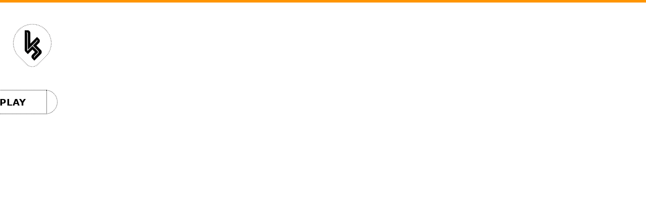

--- FILE ---
content_type: text/html
request_url: https://www.kitsuman.com/
body_size: 5216
content:
<!DOCTYPE html><!-- This site was created in Webflow. https://webflow.com --><!-- Last Published: Fri Dec 12 2025 19:50:10 GMT+0000 (Coordinated Universal Time) --><html data-wf-domain="www.kitsuman.com" data-wf-page="5ce91d3c7a0da8386960b40f" data-wf-site="5ce91d3c7a0da868c160b40e"><head><meta charset="utf-8"/><title>Kit Suman - Digital Designer</title><meta content="Digital &amp; motion designer based in London." name="description"/><meta content="Kit Suman - Digital Designer" property="og:title"/><meta content="Digital &amp; motion designer based in London." property="og:description"/><meta content="https://cdn.prod.website-files.com/5ce91d3c7a0da868c160b40e/5e812e9ffea9a30f75dbed67_OG_HOME.jpg" property="og:image"/><meta content="Kit Suman - Digital Designer" property="twitter:title"/><meta content="Digital &amp; motion designer based in London." property="twitter:description"/><meta content="https://cdn.prod.website-files.com/5ce91d3c7a0da868c160b40e/5e812e9ffea9a30f75dbed67_OG_HOME.jpg" property="twitter:image"/><meta property="og:type" content="website"/><meta content="summary_large_image" name="twitter:card"/><meta content="width=device-width, initial-scale=1" name="viewport"/><meta content="Webflow" name="generator"/><link href="https://cdn.prod.website-files.com/5ce91d3c7a0da868c160b40e/css/kitsuman.webflow.shared.64967af2d.css" rel="stylesheet" type="text/css"/><link href="https://fonts.googleapis.com" rel="preconnect"/><link href="https://fonts.gstatic.com" rel="preconnect" crossorigin="anonymous"/><script src="https://ajax.googleapis.com/ajax/libs/webfont/1.6.26/webfont.js" type="text/javascript"></script><script type="text/javascript">WebFont.load({  google: {    families: ["Exo:100,100italic,200,200italic,300,300italic,400,400italic,500,500italic,600,600italic,700,700italic,800,800italic,900,900italic","Playfair Display:regular,italic,700,700italic,900,900italic","Abril Fatface:regular","Alfa Slab One:regular","Titan One:regular","Elsie Swash Caps:regular","Bigshot One:regular","Karantina:300,regular,700"]  }});</script><script type="text/javascript">!function(o,c){var n=c.documentElement,t=" w-mod-";n.className+=t+"js",("ontouchstart"in o||o.DocumentTouch&&c instanceof DocumentTouch)&&(n.className+=t+"touch")}(window,document);</script><link href="https://cdn.prod.website-files.com/5ce91d3c7a0da868c160b40e/63bf4f3f8ab6b452d49f92ed_LOGO_fauvicon.png" rel="shortcut icon" type="image/x-icon"/><link href="https://cdn.prod.website-files.com/5ce91d3c7a0da868c160b40e/63bf4f4b0760323b24038f21_KS_LOGO_colour_256x256.png" rel="apple-touch-icon"/></head><body><div><div class="container_progress"><div data-w-id="99945c1f-d842-b5fb-a620-0b0df90eb7f4" class="progress_bar"></div></div></div><div><div class="container_logo"><div class="logo_block"><a href="/" aria-current="page" class="main_logo w-inline-block w--current"><img src="https://cdn.prod.website-files.com/5ce91d3c7a0da868c160b40e/63bf4ca652a1cc2e77408203_LOGO_website_on.png" loading="lazy" alt="" class="image-8"/></a></div><div data-animation="over-left" class="navbar_left w-nav" data-easing2="ease-in-out-cubic" data-easing="ease-in-out-cubic" data-collapse="all" role="banner" data-no-scroll="1" data-duration="400" data-doc-height="1"><div class="menu-button-left w-nav-button"><a href="#" class="nav_button_left w-button">WORK</a></div><div class="menu_container w-container"><nav role="navigation" class="menu_contents_left w-nav-menu"><div class="menu_grid_container w-container"><div class="w-layout-grid menu_grid_left"><a href="/grey/volvo-at-the-piccadilly-lights" class="work_link w-inline-block"><div class="work_block"><div class="nav_text"><h4 class="nav_text_title">Volvo.</h4></div><div class="work_image"><img src="https://cdn.prod.website-files.com/5ce91d3c7a0da868c160b40e/6402c0ea5361e5543a340f87_musingsthumbs_volvo.jpg" sizes="100vw" srcset="https://cdn.prod.website-files.com/5ce91d3c7a0da868c160b40e/6402c0ea5361e5543a340f87_musingsthumbs_volvo-p-500.jpg 500w, https://cdn.prod.website-files.com/5ce91d3c7a0da868c160b40e/6402c0ea5361e5543a340f87_musingsthumbs_volvo-p-800.jpg 800w, https://cdn.prod.website-files.com/5ce91d3c7a0da868c160b40e/6402c0ea5361e5543a340f87_musingsthumbs_volvo.jpg 800w" alt="" class="image-5"/></div></div></a><a href="/ode-to-the-flash-banner" class="work_link w-inline-block"><div class="work_block"><div class="nav_text"><h4 class="nav_text_title">Ode to Flash.</h4></div><div class="work_image"><img src="https://cdn.prod.website-files.com/5ce91d3c7a0da868c160b40e/606129e334d3b867d1c19ae8_flash.jpg" sizes="100vw" srcset="https://cdn.prod.website-files.com/5ce91d3c7a0da868c160b40e/606129e334d3b867d1c19ae8_flash-p-500.jpeg 500w, https://cdn.prod.website-files.com/5ce91d3c7a0da868c160b40e/606129e334d3b867d1c19ae8_flash.jpg 800w" alt="" class="image-5"/></div></div></a><a href="/grey/bgt" class="work_link w-inline-block"><div class="work_block"><div class="nav_text"><h4 class="nav_text_title">M&amp;S Food.</h4></div><div class="work_image"><img src="https://cdn.prod.website-files.com/5ce91d3c7a0da868c160b40e/6022ad3a21f9672497383cf2_bgt.jpg" alt="" class="image-5"/></div></div></a><a href="/grey/un" class="work_link w-inline-block"><div class="work_block"><div class="nav_text"><h4 class="nav_text_title">United Nations.</h4></div><div class="work_image"><img src="https://cdn.prod.website-files.com/5ce91d3c7a0da868c160b40e/5d0d5dffe5d1e764522f56b0_thumb_un3.jpg" alt="" class="image-5"/></div></div></a><a href="/grey/take90" class="work_link w-inline-block"><div class="work_block"><div class="nav_text"><h4 class="nav_text_title">Police Now.</h4></div><div class="work_image"><img src="https://cdn.prod.website-files.com/5ce91d3c7a0da868c160b40e/5d0ac539875aeda21428a5fb_take90.png" alt="" class="image-5"/></div></div></a><a href="/grey/parodontax" class="work_link w-inline-block"><div class="work_block"><div class="nav_text"><h4 class="nav_text_title">Parodontax.</h4></div><div class="work_image"><img src="https://cdn.prod.website-files.com/5ce91d3c7a0da868c160b40e/5d1e6bee0663cd3e4e1d6747_parodontax.jpg" sizes="100vw" srcset="https://cdn.prod.website-files.com/5ce91d3c7a0da868c160b40e/5d1e6bee0663cd3e4e1d6747_parodontax-p-500.jpeg 500w, https://cdn.prod.website-files.com/5ce91d3c7a0da868c160b40e/5d1e6bee0663cd3e4e1d6747_parodontax.jpg 800w" alt="" class="image-5"/></div></div></a><a href="/grey/pronamel" class="work_link w-inline-block"><div class="work_block"><div class="nav_text"><h4 class="nav_text_title">Pronamel.</h4></div><div class="work_image"><img src="https://cdn.prod.website-files.com/5ce91d3c7a0da868c160b40e/5e4c7a04125b438490b5cfaa_pronamel.png" sizes="100vw" srcset="https://cdn.prod.website-files.com/5ce91d3c7a0da868c160b40e/5e4c7a04125b438490b5cfaa_pronamel-p-500.png 500w, https://cdn.prod.website-files.com/5ce91d3c7a0da868c160b40e/5e4c7a04125b438490b5cfaa_pronamel.png 800w" alt="" class="image-5"/></div></div></a><a href="/dare/waterslide" class="work_link w-inline-block"><div class="work_block"><div class="nav_text"><h4 class="nav_text_title">Barclaycard / 2009.</h4></div><div class="work_image"><img src="https://cdn.prod.website-files.com/5ce91d3c7a0da868c160b40e/6021c7fcda6bca3f7b6c9dd2_waterslide.jpg" alt="" class="image-5"/></div></div></a></div></div></nav></div></div><div data-animation="over-right" class="navbar_right w-nav" data-easing2="ease-in-out-cubic" data-easing="ease-in-out-cubic" data-collapse="all" role="banner" data-no-scroll="1" data-duration="400" data-doc-height="1"><div class="menu-button-right w-nav-button"><a href="#" class="nav_button_right w-button">PLAY</a></div><div class="menu_container w-container"><nav role="navigation" class="menu_contents_right w-nav-menu"><div class="menu_grid_container w-container"><div class="w-layout-grid menu_grid_right"><a href="/vintage-digital-banners" class="work_link w-inline-block"><div class="work_block"><div class="nav_text"><h4 class="nav_text_title">Vintage Digital Banners.</h4></div><div class="work_image"><img src="https://cdn.prod.website-files.com/5ce91d3c7a0da868c160b40e/65ab2114becdc4e57583127b__musingsthumbs_02.jpg" sizes="100vw" srcset="https://cdn.prod.website-files.com/5ce91d3c7a0da868c160b40e/65ab2114becdc4e57583127b__musingsthumbs_02-p-500.jpg 500w, https://cdn.prod.website-files.com/5ce91d3c7a0da868c160b40e/65ab2114becdc4e57583127b__musingsthumbs_02.jpg 800w" alt="" class="image-5"/></div></div></a><a href="/singapore-slingshot" class="work_link w-inline-block"><div class="work_block"><div class="nav_text"><h4 class="nav_text_title">Singapore Slingshot.</h4></div><div class="work_image"><img src="https://cdn.prod.website-files.com/5ce91d3c7a0da868c160b40e/63ffec64c782ee57a12add34_musingsthumbs_singapore3.jpg" sizes="100vw" srcset="https://cdn.prod.website-files.com/5ce91d3c7a0da868c160b40e/63ffec64c782ee57a12add34_musingsthumbs_singapore3-p-500.jpg 500w, https://cdn.prod.website-files.com/5ce91d3c7a0da868c160b40e/63ffec64c782ee57a12add34_musingsthumbs_singapore3-p-800.jpg 800w, https://cdn.prod.website-files.com/5ce91d3c7a0da868c160b40e/63ffec64c782ee57a12add34_musingsthumbs_singapore3.jpg 800w" alt="" class="image-5"/></div></div></a><a href="/symmetry" class="work_link w-inline-block"><div class="work_block"><div class="nav_text"><h4 class="nav_text_title">The Art of Symmetry.</h4></div><div class="work_image"><img src="https://cdn.prod.website-files.com/5ce91d3c7a0da868c160b40e/603688a47416c35dcf14803d_symmetry.jpg" alt="" class="work_thumb_image"/></div></div></a><a href="/singapore-soul" class="work_link w-inline-block"><div class="work_block"><div class="nav_text"><h4 class="nav_text_title">Singapore Soul.</h4></div><div class="work_image"><img src="https://cdn.prod.website-files.com/5ce91d3c7a0da868c160b40e/5e8124d129502f5055bc534f_singaporesoul.jpg" alt="" class="work_thumb_image"/></div></div></a><a href="/malta" class="work_link w-inline-block"><div class="work_block"><div class="nav_text"><h4 class="nav_text_title">Malta: Gold &amp; Blue.</h4></div><div class="work_image"><img src="https://cdn.prod.website-files.com/5ce91d3c7a0da868c160b40e/5d66d4f61cdab97f86e1fdc7_thumb_malta.jpg" alt="" class="work_thumb_image"/></div></div></a><a href="/singapore" class="work_link w-inline-block"><div class="work_block"><div class="nav_text"><h4 class="nav_text_title">Lion City Roar.</h4></div><div class="work_image"><img src="https://cdn.prod.website-files.com/5ce91d3c7a0da868c160b40e/5cfc4f69ba6e26cfafe5714f_thumb_singapore2.jpg" alt="" class="work_thumb_image"/></div></div></a><a href="/monaco" class="work_link w-inline-block"><div class="work_block"><div class="nav_text"><h4 class="nav_text_title">Monaco.</h4></div><div class="work_image"><img src="https://cdn.prod.website-files.com/5ce91d3c7a0da868c160b40e/5cea03e938469c98bfa874f3_monaco.jpg" sizes="100vw" srcset="https://cdn.prod.website-files.com/5ce91d3c7a0da868c160b40e/5cea03e938469c98bfa874f3_monaco-p-500.jpeg 500w, https://cdn.prod.website-files.com/5ce91d3c7a0da868c160b40e/5cea03e938469c98bfa874f3_monaco.jpg 800w" alt="" class="image-4"/></div></div></a><a href="/lisbon" class="work_link w-inline-block"><div class="work_block"><div class="nav_text"><h4 class="nav_text_title">Lisboa.</h4></div><div class="work_image"><img src="https://cdn.prod.website-files.com/5ce91d3c7a0da868c160b40e/5cea03ea38469c4ffda874f4_lisbon.jpg" sizes="100vw" srcset="https://cdn.prod.website-files.com/5ce91d3c7a0da868c160b40e/5cea03ea38469c4ffda874f4_lisbon-p-500.jpeg 500w, https://cdn.prod.website-files.com/5ce91d3c7a0da868c160b40e/5cea03ea38469c4ffda874f4_lisbon.jpg 800w" alt="" class="image-5"/></div></div></a><a href="/valencia" class="work_link w-inline-block"><div class="work_block"><div class="nav_text"><h4 class="nav_text_title">Valencia.</h4></div><div class="work_image"><img src="https://cdn.prod.website-files.com/5ce91d3c7a0da868c160b40e/5cea707c5abdf646f04f18f3_valencia.jpg" sizes="100vw" srcset="https://cdn.prod.website-files.com/5ce91d3c7a0da868c160b40e/5cea707c5abdf646f04f18f3_valencia-p-500.jpeg 500w, https://cdn.prod.website-files.com/5ce91d3c7a0da868c160b40e/5cea707c5abdf646f04f18f3_valencia.jpg 800w" alt="" class="image-5"/></div></div></a><a href="/thailand" class="work_link w-inline-block"><div class="work_block"><div class="nav_text"><h4 class="nav_text_title">192 Hours in Thailand.</h4></div><div class="work_image"><img src="https://cdn.prod.website-files.com/5ce91d3c7a0da868c160b40e/5cf2ed266e00f5df4b37044d_thailand.jpg" alt="" class="image-5"/></div></div></a><a href="/madrid" class="work_link w-inline-block"><div class="work_block"><div class="nav_text"><h4 class="nav_text_title">Snapshots from Madrid.</h4></div><div class="work_image"><img src="https://cdn.prod.website-files.com/5ce91d3c7a0da868c160b40e/5cea90295abdf67f3f4f6286_madrid.jpg" sizes="100vw" srcset="https://cdn.prod.website-files.com/5ce91d3c7a0da868c160b40e/5cea90295abdf67f3f4f6286_madrid-p-500.jpeg 500w, https://cdn.prod.website-files.com/5ce91d3c7a0da868c160b40e/5cea90295abdf67f3f4f6286_madrid.jpg 800w" alt="" class="image-5"/></div></div></a><a href="/venice" class="work_link w-inline-block"><div class="work_block"><div class="nav_text"><h4 class="nav_text_title">Venice.</h4></div><div class="work_image"><img src="https://cdn.prod.website-files.com/5ce91d3c7a0da868c160b40e/5cf2f067ee1b5284dc97c759_venice.jpg" alt="" class="image-5"/></div></div></a><a href="/nice" class="work_link w-inline-block"><div class="work_block"><div class="nav_text"><h4 class="nav_text_title">Tranquility of Nice.</h4></div><div class="work_image"><img src="https://cdn.prod.website-files.com/5ce91d3c7a0da868c160b40e/5cf1ca66d46b71731190bb2c_musingsthumbs_nice.jpg" alt="" class="image-5"/></div></div></a><a href="/ganesh" class="work_link w-inline-block"><div class="work_block"><div class="nav_text"><h4 class="nav_text_title">Ganesha.</h4></div><div class="work_image"><img src="https://cdn.prod.website-files.com/5ce91d3c7a0da868c160b40e/5cea90285abdf68bb84f6284_ganesh2.jpg" alt="" class="image-5"/></div></div></a><a href="/london2012" class="work_link w-inline-block"><div class="work_block"><div class="nav_text"><h4 class="nav_text_title">London 2012.</h4></div><div class="work_image"><img src="https://cdn.prod.website-files.com/5ce91d3c7a0da868c160b40e/5cf1ca663b29a2bc6e1c1fe1_musingsthumbs_london.jpg" alt="" class="image-5"/></div></div></a><a href="/india" class="work_link w-inline-block"><div class="work_block"><div class="nav_text"><h4 class="nav_text_title">India Tripping.</h4></div><div class="work_image"><img src="https://cdn.prod.website-files.com/5ce91d3c7a0da868c160b40e/5cf2f37073a623b503b22955_india.jpg" sizes="100vw" srcset="https://cdn.prod.website-files.com/5ce91d3c7a0da868c160b40e/5cf2f37073a623b503b22955_india-p-500.jpeg 500w, https://cdn.prod.website-files.com/5ce91d3c7a0da868c160b40e/5cf2f37073a623b503b22955_india.jpg 800w" alt="" class="image-5"/></div></div></a><a href="/newyork" class="work_link w-inline-block"><div class="work_block"><div class="nav_text"><h4 class="nav_text_title">New York.</h4></div><div class="work_image"><img src="https://cdn.prod.website-files.com/5ce91d3c7a0da868c160b40e/5cf6f70f6dbaa79e07180bec_thumb_newyork3.jpg" alt="" class="image-5"/></div></div></a></div></div></nav></div></div></div></div><div><div class="div_block_bgvideo"><div data-poster-url="https://cdn.prod.website-files.com/5ce91d3c7a0da868c160b40e/61760797192a760aa47f87e8_homepage_video_7-poster-00001.jpg" data-video-urls="https://cdn.prod.website-files.com/5ce91d3c7a0da868c160b40e/61760797192a760aa47f87e8_homepage_video_7-transcode.mp4,https://cdn.prod.website-files.com/5ce91d3c7a0da868c160b40e/61760797192a760aa47f87e8_homepage_video_7-transcode.webm" data-autoplay="true" data-loop="true" data-wf-ignore="true" class="background_video_homepage w-background-video w-background-video-atom"><video id="24c94f6f-98c8-5030-12ef-8fa5c5ce7465-video" autoplay="" loop="" style="background-image:url(&quot;https://cdn.prod.website-files.com/5ce91d3c7a0da868c160b40e/61760797192a760aa47f87e8_homepage_video_7-poster-00001.jpg&quot;)" muted="" playsinline="" data-wf-ignore="true" data-object-fit="cover"><source src="https://cdn.prod.website-files.com/5ce91d3c7a0da868c160b40e/61760797192a760aa47f87e8_homepage_video_7-transcode.mp4" data-wf-ignore="true"/><source src="https://cdn.prod.website-files.com/5ce91d3c7a0da868c160b40e/61760797192a760aa47f87e8_homepage_video_7-transcode.webm" data-wf-ignore="true"/></video></div><div class="hero_container_text"><h1 class="heading_hero">I am Kit Suman.</h1><div class="text_hero">motion &amp; Content creator.</div><div class="container_arrow"><div class="arrow_block centre"><img src="https://cdn.prod.website-files.com/5ce91d3c7a0da868c160b40e/5cf068e7207f14165bc08221_arrow.svg" alt="" class="arrow_white"/></div></div></div></div></div><div class="section-3-home"><div class="container_text"><div class="titleblockcontainer"><h2 class="heading-2">Designer &amp; animator for all things digital.</h2></div><div class="titleblockcontainer"><p class="paragraph">For the past 9 years at <a href="https://www.grey.com/en/uk" target="_blank" class="all_links">Grey London</a> I’ve been working on a variety of top global brands. Creating beautiful digital design, through HTML5 banners, social design, responsive websites across all devices, and creating complete visual brand style guides.<br/>‍<br/>As well as having a good eye for detail &amp; composition, I’m also a thinker, a philanthropist, a polymath, and problem solver.<br/><br/>An all round nice guy, with a passion for photography and travel… true story.</p></div></div></div><div class="section-3"><div class="container_work"><div class="container_title_blank"></div><div class="section_video"><div class="container_hero"><div style="padding-top:56.17021276595745%" class="w-embed-youtubevideo youtube"><iframe src="https://www.youtube.com/embed/ea0bPRWXK1k?rel=0&amp;controls=1&amp;autoplay=0&amp;mute=0&amp;start=0" frameBorder="0" style="position:absolute;left:0;top:0;width:100%;height:100%;pointer-events:auto" allow="autoplay; encrypted-media" allowfullscreen="" title="Motion Reel // 2024"></iframe></div></div></div><div class="container_title"><h2 class="heading-2b">Newest projects.</h2></div><div class="w-layout-grid grid_heroes"><a href="/grey/volvo-at-the-piccadilly-lights" class="work_link w-inline-block"><div class="work_block"><div class="work_text"><h4 class="heading-3">Volvo.</h4><h3 class="heading-4">Social video posts.</h3></div><div class="work_image"><img src="https://cdn.prod.website-files.com/5ce91d3c7a0da868c160b40e/6402c0ea5361e5543a340f87_musingsthumbs_volvo.jpg" sizes="(max-width: 800px) 100vw, 800px" srcset="https://cdn.prod.website-files.com/5ce91d3c7a0da868c160b40e/6402c0ea5361e5543a340f87_musingsthumbs_volvo-p-500.jpg 500w, https://cdn.prod.website-files.com/5ce91d3c7a0da868c160b40e/6402c0ea5361e5543a340f87_musingsthumbs_volvo-p-800.jpg 800w, https://cdn.prod.website-files.com/5ce91d3c7a0da868c160b40e/6402c0ea5361e5543a340f87_musingsthumbs_volvo.jpg 800w" alt="" class="image-5"/></div></div></a><a href="/vintage-digital-banners" class="work_link w-inline-block"><div class="work_block"><div class="work_text"><h4 class="heading-3">Vintage Digital Banners.</h4><h3 class="heading-4">NFT Collection</h3></div><div class="work_image"><img src="https://cdn.prod.website-files.com/5ce91d3c7a0da868c160b40e/65ab2114becdc4e57583127b__musingsthumbs_02.jpg" sizes="(max-width: 800px) 100vw, 800px" srcset="https://cdn.prod.website-files.com/5ce91d3c7a0da868c160b40e/65ab2114becdc4e57583127b__musingsthumbs_02-p-500.jpg 500w, https://cdn.prod.website-files.com/5ce91d3c7a0da868c160b40e/65ab2114becdc4e57583127b__musingsthumbs_02.jpg 800w" alt="" class="image-5"/></div></div></a></div><div class="container_title"><h2 class="heading-2b">Selection of digital work.</h2></div><div class="w-layout-grid grid"><a href="/ode-to-the-flash-banner" class="work_link w-inline-block"><div class="work_block"><div class="work_text"><h4 class="heading-3">Ode To Flash.</h4><h3 class="heading-4">Motion design.</h3></div><div class="work_image"><img src="https://cdn.prod.website-files.com/5ce91d3c7a0da868c160b40e/606129e334d3b867d1c19ae8_flash.jpg" sizes="(max-width: 800px) 100vw, 800px" srcset="https://cdn.prod.website-files.com/5ce91d3c7a0da868c160b40e/606129e334d3b867d1c19ae8_flash-p-500.jpeg 500w, https://cdn.prod.website-files.com/5ce91d3c7a0da868c160b40e/606129e334d3b867d1c19ae8_flash.jpg 800w" alt="" class="image-5"/></div></div></a><a href="/grey/bgt" class="work_link w-inline-block"><div class="work_block"><div class="work_text"><h4 class="heading-3">M&amp;S Food.</h4><h3 class="heading-4">Social video posts.</h3></div><div class="work_image"><img src="https://cdn.prod.website-files.com/5ce91d3c7a0da868c160b40e/6022ad3a21f9672497383cf2_bgt.jpg" alt="" class="image-5"/></div></div></a><a href="/grey/un" class="work_link w-inline-block"><div class="work_block"><div class="work_text"><h4 class="heading-3">United Nations.</h4><h3 class="heading-4">Social campaign.</h3></div><div class="work_image"><img src="https://cdn.prod.website-files.com/5ce91d3c7a0da868c160b40e/5d0d5dffe5d1e764522f56b0_thumb_un3.jpg" alt="" class="image-5"/></div></div></a><a href="/grey/take90" class="work_link w-inline-block"><div class="work_block"><div class="work_text"><h4 class="heading-3">Police Now.</h4><h3 class="heading-4">Motion design.</h3></div><div class="work_image"><img src="https://cdn.prod.website-files.com/5ce91d3c7a0da868c160b40e/5d0ac539875aeda21428a5fb_take90.png" alt="" class="image-5"/></div></div></a><a href="/grey/pronamel" class="work_link w-inline-block"><div class="work_block"><div class="work_text"><h4 class="heading-3">Pronamel.</h4><h3 class="heading-4">Digital Brand Language.</h3></div><div class="work_image"><img src="https://cdn.prod.website-files.com/5ce91d3c7a0da868c160b40e/5e4c7a04125b438490b5cfaa_pronamel.png" sizes="(max-width: 800px) 100vw, 800px" srcset="https://cdn.prod.website-files.com/5ce91d3c7a0da868c160b40e/5e4c7a04125b438490b5cfaa_pronamel-p-500.png 500w, https://cdn.prod.website-files.com/5ce91d3c7a0da868c160b40e/5e4c7a04125b438490b5cfaa_pronamel.png 800w" alt="" class="image-5"/></div></div></a><a href="/grey/parodontax" class="work_link w-inline-block"><div class="work_block"><div class="work_text"><h4 class="heading-3">Parodontax.</h4><h3 class="heading-4">Global website design.</h3></div><div class="work_image"><img src="https://cdn.prod.website-files.com/5ce91d3c7a0da868c160b40e/5d1e6bee0663cd3e4e1d6747_parodontax.jpg" sizes="(max-width: 800px) 100vw, 800px" srcset="https://cdn.prod.website-files.com/5ce91d3c7a0da868c160b40e/5d1e6bee0663cd3e4e1d6747_parodontax-p-500.jpeg 500w, https://cdn.prod.website-files.com/5ce91d3c7a0da868c160b40e/5d1e6bee0663cd3e4e1d6747_parodontax.jpg 800w" alt="" class="image-5"/></div></div></a></div><div class="container_title"><h2 class="heading-2b">Selection of musings.</h2></div><div class="w-layout-grid grid"><a href="/singapore-slingshot" class="work_link w-inline-block"><div class="work_block"><div class="work_text"><h4 class="heading-3">Singapore Slingshot.</h4><h3 class="heading-4">Experimental.</h3></div><div class="work_image"><img src="https://cdn.prod.website-files.com/5ce91d3c7a0da868c160b40e/63ffec64c782ee57a12add34_musingsthumbs_singapore3.jpg" sizes="(max-width: 800px) 100vw, 800px" srcset="https://cdn.prod.website-files.com/5ce91d3c7a0da868c160b40e/63ffec64c782ee57a12add34_musingsthumbs_singapore3-p-500.jpg 500w, https://cdn.prod.website-files.com/5ce91d3c7a0da868c160b40e/63ffec64c782ee57a12add34_musingsthumbs_singapore3-p-800.jpg 800w, https://cdn.prod.website-files.com/5ce91d3c7a0da868c160b40e/63ffec64c782ee57a12add34_musingsthumbs_singapore3.jpg 800w" alt="" class="image-5"/></div></div></a><a href="/symmetry" class="work_link w-inline-block"><div class="work_block"><div class="work_text"><h4 class="heading-3">The Art of Symmetry.</h4><h3 class="heading-4">Photography.</h3></div><div class="work_image"><img src="https://cdn.prod.website-files.com/5ce91d3c7a0da868c160b40e/603688a47416c35dcf14803d_symmetry.jpg" alt="" class="work_thumb_image"/></div></div></a><a href="/ganesh" class="work_link w-inline-block"><div class="work_block"><div class="work_text"><h4 class="heading-3">Ganesha.</h4><h3 class="heading-4">Illustration.</h3></div><div class="work_image"><img src="https://cdn.prod.website-files.com/5ce91d3c7a0da868c160b40e/5cea90285abdf68bb84f6284_ganesh2.jpg" alt="" class="image-5"/></div></div></a><a href="/malta" class="work_link w-inline-block"><div class="work_block"><div class="work_text"><h4 class="heading-3">Malta: Gold &amp; Blue.</h4><h3 class="heading-4">Video &amp; Photography.</h3></div><div class="work_image"><img src="https://cdn.prod.website-files.com/5ce91d3c7a0da868c160b40e/5d66d4f61cdab97f86e1fdc7_thumb_malta.jpg" alt="" class="work_thumb_image"/></div></div></a><a href="/singapore-soul" class="work_link w-inline-block"><div class="work_block"><div class="work_text"><h4 class="heading-3">Singapore Soul.</h4><h3 class="heading-4">Video.</h3></div><div class="work_image"><img src="https://cdn.prod.website-files.com/5ce91d3c7a0da868c160b40e/5e8124d129502f5055bc534f_singaporesoul.jpg" alt="" class="work_thumb_image"/></div></div></a><a href="/thailand" class="work_link w-inline-block"><div class="work_block"><div class="work_text"><h4 class="heading-3">192 Hours in Thailand.</h4><h3 class="heading-4">Video &amp; Photography.</h3></div><div class="work_image"><img src="https://cdn.prod.website-files.com/5ce91d3c7a0da868c160b40e/5cf2ed266e00f5df4b37044d_thailand.jpg" alt="" class="image-5"/></div></div></a></div></div></div><div class="section-3-home"><div class="container_text bottom_line"><div class="titleblockcontainer"><h2 class="heading-2">My background is in digital advertising.<a href="#"></a></h2></div><p class="paragraph">Previously I&#x27;ve worked 10 years at <a href="https://thisisdare.com/" target="_blank" class="all_links">Dare London.</a> It was here during the golden period of this agency where I developed my skill set by working alongside the most talented and digital savvy people in London, most of which are friends.<br/><br/>I have a total of 25 years digital design experience.</p></div></div><div class="section-4"><div class="container_social"><div class="container_text"><h2 class="heading-2-centred">Let’s connect.</h2></div><div data-w-id="8475cea8-4cd8-bbcd-8aac-e60ec57d02b4" class="w-layout-grid grid-2"><a href="http://www.linkedin.com/pub/kit-suman/2a/857/90" target="_blank" class="link-block-2 w-inline-block"><img src="https://cdn.prod.website-files.com/5ce91d3c7a0da868c160b40e/5cead0348cdd0a2f232e6ac8_icon_linkedin.svg" alt="" class="icon_linkedin"/></a><a href="https://www.instagram.com/cobblepot/" target="_blank" class="link-block-2 w-inline-block"><img src="https://cdn.prod.website-files.com/5ce91d3c7a0da868c160b40e/5cead0347a0da8b109655169_icon_instagram.svg" alt="" class="icon_instagram"/></a><a href="https://www.youtube.com/channel/UCmOXI4whghBVh1CZBEr3jrQ" target="_blank" class="link-block-2 w-inline-block"><img src="https://cdn.prod.website-files.com/5ce91d3c7a0da868c160b40e/5cead0345d0f474def9e2f8c_icon_youtube.svg" alt="" class="icon_youtube"/></a></div></div></div><div class="section-8"><div class="container_footer"><div class="text-block-4 text-block-5">Design &amp; build by Kit Suman 2025.</div></div></div><script src="https://d3e54v103j8qbb.cloudfront.net/js/jquery-3.5.1.min.dc5e7f18c8.js?site=5ce91d3c7a0da868c160b40e" type="text/javascript" integrity="sha256-9/aliU8dGd2tb6OSsuzixeV4y/faTqgFtohetphbbj0=" crossorigin="anonymous"></script><script src="https://cdn.prod.website-files.com/5ce91d3c7a0da868c160b40e/js/webflow.schunk.36b8fb49256177c8.js" type="text/javascript"></script><script src="https://cdn.prod.website-files.com/5ce91d3c7a0da868c160b40e/js/webflow.schunk.c3c73aa68602f032.js" type="text/javascript"></script><script src="https://cdn.prod.website-files.com/5ce91d3c7a0da868c160b40e/js/webflow.66a62ae7.6530dda5d7b3f86f.js" type="text/javascript"></script></body></html>

--- FILE ---
content_type: text/css
request_url: https://cdn.prod.website-files.com/5ce91d3c7a0da868c160b40e/css/kitsuman.webflow.shared.64967af2d.css
body_size: 20919
content:
html {
  -webkit-text-size-adjust: 100%;
  -ms-text-size-adjust: 100%;
  font-family: sans-serif;
}

body {
  margin: 0;
}

article, aside, details, figcaption, figure, footer, header, hgroup, main, menu, nav, section, summary {
  display: block;
}

audio, canvas, progress, video {
  vertical-align: baseline;
  display: inline-block;
}

audio:not([controls]) {
  height: 0;
  display: none;
}

[hidden], template {
  display: none;
}

a {
  background-color: #0000;
}

a:active, a:hover {
  outline: 0;
}

abbr[title] {
  border-bottom: 1px dotted;
}

b, strong {
  font-weight: bold;
}

dfn {
  font-style: italic;
}

h1 {
  margin: .67em 0;
  font-size: 2em;
}

mark {
  color: #000;
  background: #ff0;
}

small {
  font-size: 80%;
}

sub, sup {
  vertical-align: baseline;
  font-size: 75%;
  line-height: 0;
  position: relative;
}

sup {
  top: -.5em;
}

sub {
  bottom: -.25em;
}

img {
  border: 0;
}

svg:not(:root) {
  overflow: hidden;
}

hr {
  box-sizing: content-box;
  height: 0;
}

pre {
  overflow: auto;
}

code, kbd, pre, samp {
  font-family: monospace;
  font-size: 1em;
}

button, input, optgroup, select, textarea {
  color: inherit;
  font: inherit;
  margin: 0;
}

button {
  overflow: visible;
}

button, select {
  text-transform: none;
}

button, html input[type="button"], input[type="reset"] {
  -webkit-appearance: button;
  cursor: pointer;
}

button[disabled], html input[disabled] {
  cursor: default;
}

button::-moz-focus-inner, input::-moz-focus-inner {
  border: 0;
  padding: 0;
}

input {
  line-height: normal;
}

input[type="checkbox"], input[type="radio"] {
  box-sizing: border-box;
  padding: 0;
}

input[type="number"]::-webkit-inner-spin-button, input[type="number"]::-webkit-outer-spin-button {
  height: auto;
}

input[type="search"] {
  -webkit-appearance: none;
}

input[type="search"]::-webkit-search-cancel-button, input[type="search"]::-webkit-search-decoration {
  -webkit-appearance: none;
}

legend {
  border: 0;
  padding: 0;
}

textarea {
  overflow: auto;
}

optgroup {
  font-weight: bold;
}

table {
  border-collapse: collapse;
  border-spacing: 0;
}

td, th {
  padding: 0;
}

@font-face {
  font-family: webflow-icons;
  src: url("[data-uri]") format("truetype");
  font-weight: normal;
  font-style: normal;
}

[class^="w-icon-"], [class*=" w-icon-"] {
  speak: none;
  font-variant: normal;
  text-transform: none;
  -webkit-font-smoothing: antialiased;
  -moz-osx-font-smoothing: grayscale;
  font-style: normal;
  font-weight: normal;
  line-height: 1;
  font-family: webflow-icons !important;
}

.w-icon-slider-right:before {
  content: "";
}

.w-icon-slider-left:before {
  content: "";
}

.w-icon-nav-menu:before {
  content: "";
}

.w-icon-arrow-down:before, .w-icon-dropdown-toggle:before {
  content: "";
}

.w-icon-file-upload-remove:before {
  content: "";
}

.w-icon-file-upload-icon:before {
  content: "";
}

* {
  box-sizing: border-box;
}

html {
  height: 100%;
}

body {
  color: #333;
  background-color: #fff;
  min-height: 100%;
  margin: 0;
  font-family: Arial, sans-serif;
  font-size: 14px;
  line-height: 20px;
}

img {
  vertical-align: middle;
  max-width: 100%;
  display: inline-block;
}

html.w-mod-touch * {
  background-attachment: scroll !important;
}

.w-block {
  display: block;
}

.w-inline-block {
  max-width: 100%;
  display: inline-block;
}

.w-clearfix:before, .w-clearfix:after {
  content: " ";
  grid-area: 1 / 1 / 2 / 2;
  display: table;
}

.w-clearfix:after {
  clear: both;
}

.w-hidden {
  display: none;
}

.w-button {
  color: #fff;
  line-height: inherit;
  cursor: pointer;
  background-color: #3898ec;
  border: 0;
  border-radius: 0;
  padding: 9px 15px;
  text-decoration: none;
  display: inline-block;
}

input.w-button {
  -webkit-appearance: button;
}

html[data-w-dynpage] [data-w-cloak] {
  color: #0000 !important;
}

.w-code-block {
  margin: unset;
}

pre.w-code-block code {
  all: inherit;
}

.w-optimization {
  display: contents;
}

.w-webflow-badge, .w-webflow-badge > img {
  box-sizing: unset;
  width: unset;
  height: unset;
  max-height: unset;
  max-width: unset;
  min-height: unset;
  min-width: unset;
  margin: unset;
  padding: unset;
  float: unset;
  clear: unset;
  border: unset;
  border-radius: unset;
  background: unset;
  background-image: unset;
  background-position: unset;
  background-size: unset;
  background-repeat: unset;
  background-origin: unset;
  background-clip: unset;
  background-attachment: unset;
  background-color: unset;
  box-shadow: unset;
  transform: unset;
  direction: unset;
  font-family: unset;
  font-weight: unset;
  color: unset;
  font-size: unset;
  line-height: unset;
  font-style: unset;
  font-variant: unset;
  text-align: unset;
  letter-spacing: unset;
  -webkit-text-decoration: unset;
  text-decoration: unset;
  text-indent: unset;
  text-transform: unset;
  list-style-type: unset;
  text-shadow: unset;
  vertical-align: unset;
  cursor: unset;
  white-space: unset;
  word-break: unset;
  word-spacing: unset;
  word-wrap: unset;
  transition: unset;
}

.w-webflow-badge {
  white-space: nowrap;
  cursor: pointer;
  box-shadow: 0 0 0 1px #0000001a, 0 1px 3px #0000001a;
  visibility: visible !important;
  opacity: 1 !important;
  z-index: 2147483647 !important;
  color: #aaadb0 !important;
  overflow: unset !important;
  background-color: #fff !important;
  border-radius: 3px !important;
  width: auto !important;
  height: auto !important;
  margin: 0 !important;
  padding: 6px !important;
  font-size: 12px !important;
  line-height: 14px !important;
  text-decoration: none !important;
  display: inline-block !important;
  position: fixed !important;
  inset: auto 12px 12px auto !important;
  transform: none !important;
}

.w-webflow-badge > img {
  position: unset;
  visibility: unset !important;
  opacity: 1 !important;
  vertical-align: middle !important;
  display: inline-block !important;
}

h1, h2, h3, h4, h5, h6 {
  margin-bottom: 10px;
  font-weight: bold;
}

h1 {
  margin-top: 20px;
  font-size: 38px;
  line-height: 44px;
}

h2 {
  margin-top: 20px;
  font-size: 32px;
  line-height: 36px;
}

h3 {
  margin-top: 20px;
  font-size: 24px;
  line-height: 30px;
}

h4 {
  margin-top: 10px;
  font-size: 18px;
  line-height: 24px;
}

h5 {
  margin-top: 10px;
  font-size: 14px;
  line-height: 20px;
}

h6 {
  margin-top: 10px;
  font-size: 12px;
  line-height: 18px;
}

p {
  margin-top: 0;
  margin-bottom: 10px;
}

blockquote {
  border-left: 5px solid #e2e2e2;
  margin: 0 0 10px;
  padding: 10px 20px;
  font-size: 18px;
  line-height: 22px;
}

figure {
  margin: 0 0 10px;
}

figcaption {
  text-align: center;
  margin-top: 5px;
}

ul, ol {
  margin-top: 0;
  margin-bottom: 10px;
  padding-left: 40px;
}

.w-list-unstyled {
  padding-left: 0;
  list-style: none;
}

.w-embed:before, .w-embed:after {
  content: " ";
  grid-area: 1 / 1 / 2 / 2;
  display: table;
}

.w-embed:after {
  clear: both;
}

.w-video {
  width: 100%;
  padding: 0;
  position: relative;
}

.w-video iframe, .w-video object, .w-video embed {
  border: none;
  width: 100%;
  height: 100%;
  position: absolute;
  top: 0;
  left: 0;
}

fieldset {
  border: 0;
  margin: 0;
  padding: 0;
}

button, [type="button"], [type="reset"] {
  cursor: pointer;
  -webkit-appearance: button;
  border: 0;
}

.w-form {
  margin: 0 0 15px;
}

.w-form-done {
  text-align: center;
  background-color: #ddd;
  padding: 20px;
  display: none;
}

.w-form-fail {
  background-color: #ffdede;
  margin-top: 10px;
  padding: 10px;
  display: none;
}

label {
  margin-bottom: 5px;
  font-weight: bold;
  display: block;
}

.w-input, .w-select {
  color: #333;
  vertical-align: middle;
  background-color: #fff;
  border: 1px solid #ccc;
  width: 100%;
  height: 38px;
  margin-bottom: 10px;
  padding: 8px 12px;
  font-size: 14px;
  line-height: 1.42857;
  display: block;
}

.w-input::placeholder, .w-select::placeholder {
  color: #999;
}

.w-input:focus, .w-select:focus {
  border-color: #3898ec;
  outline: 0;
}

.w-input[disabled], .w-select[disabled], .w-input[readonly], .w-select[readonly], fieldset[disabled] .w-input, fieldset[disabled] .w-select {
  cursor: not-allowed;
}

.w-input[disabled]:not(.w-input-disabled), .w-select[disabled]:not(.w-input-disabled), .w-input[readonly], .w-select[readonly], fieldset[disabled]:not(.w-input-disabled) .w-input, fieldset[disabled]:not(.w-input-disabled) .w-select {
  background-color: #eee;
}

textarea.w-input, textarea.w-select {
  height: auto;
}

.w-select {
  background-color: #f3f3f3;
}

.w-select[multiple] {
  height: auto;
}

.w-form-label {
  cursor: pointer;
  margin-bottom: 0;
  font-weight: normal;
  display: inline-block;
}

.w-radio {
  margin-bottom: 5px;
  padding-left: 20px;
  display: block;
}

.w-radio:before, .w-radio:after {
  content: " ";
  grid-area: 1 / 1 / 2 / 2;
  display: table;
}

.w-radio:after {
  clear: both;
}

.w-radio-input {
  float: left;
  margin: 3px 0 0 -20px;
  line-height: normal;
}

.w-file-upload {
  margin-bottom: 10px;
  display: block;
}

.w-file-upload-input {
  opacity: 0;
  z-index: -100;
  width: .1px;
  height: .1px;
  position: absolute;
  overflow: hidden;
}

.w-file-upload-default, .w-file-upload-uploading, .w-file-upload-success {
  color: #333;
  display: inline-block;
}

.w-file-upload-error {
  margin-top: 10px;
  display: block;
}

.w-file-upload-default.w-hidden, .w-file-upload-uploading.w-hidden, .w-file-upload-error.w-hidden, .w-file-upload-success.w-hidden {
  display: none;
}

.w-file-upload-uploading-btn {
  cursor: pointer;
  background-color: #fafafa;
  border: 1px solid #ccc;
  margin: 0;
  padding: 8px 12px;
  font-size: 14px;
  font-weight: normal;
  display: flex;
}

.w-file-upload-file {
  background-color: #fafafa;
  border: 1px solid #ccc;
  flex-grow: 1;
  justify-content: space-between;
  margin: 0;
  padding: 8px 9px 8px 11px;
  display: flex;
}

.w-file-upload-file-name {
  font-size: 14px;
  font-weight: normal;
  display: block;
}

.w-file-remove-link {
  cursor: pointer;
  width: auto;
  height: auto;
  margin-top: 3px;
  margin-left: 10px;
  padding: 3px;
  display: block;
}

.w-icon-file-upload-remove {
  margin: auto;
  font-size: 10px;
}

.w-file-upload-error-msg {
  color: #ea384c;
  padding: 2px 0;
  display: inline-block;
}

.w-file-upload-info {
  padding: 0 12px;
  line-height: 38px;
  display: inline-block;
}

.w-file-upload-label {
  cursor: pointer;
  background-color: #fafafa;
  border: 1px solid #ccc;
  margin: 0;
  padding: 8px 12px;
  font-size: 14px;
  font-weight: normal;
  display: inline-block;
}

.w-icon-file-upload-icon, .w-icon-file-upload-uploading {
  width: 20px;
  margin-right: 8px;
  display: inline-block;
}

.w-icon-file-upload-uploading {
  height: 20px;
}

.w-container {
  max-width: 940px;
  margin-left: auto;
  margin-right: auto;
}

.w-container:before, .w-container:after {
  content: " ";
  grid-area: 1 / 1 / 2 / 2;
  display: table;
}

.w-container:after {
  clear: both;
}

.w-container .w-row {
  margin-left: -10px;
  margin-right: -10px;
}

.w-row:before, .w-row:after {
  content: " ";
  grid-area: 1 / 1 / 2 / 2;
  display: table;
}

.w-row:after {
  clear: both;
}

.w-row .w-row {
  margin-left: 0;
  margin-right: 0;
}

.w-col {
  float: left;
  width: 100%;
  min-height: 1px;
  padding-left: 10px;
  padding-right: 10px;
  position: relative;
}

.w-col .w-col {
  padding-left: 0;
  padding-right: 0;
}

.w-col-1 {
  width: 8.33333%;
}

.w-col-2 {
  width: 16.6667%;
}

.w-col-3 {
  width: 25%;
}

.w-col-4 {
  width: 33.3333%;
}

.w-col-5 {
  width: 41.6667%;
}

.w-col-6 {
  width: 50%;
}

.w-col-7 {
  width: 58.3333%;
}

.w-col-8 {
  width: 66.6667%;
}

.w-col-9 {
  width: 75%;
}

.w-col-10 {
  width: 83.3333%;
}

.w-col-11 {
  width: 91.6667%;
}

.w-col-12 {
  width: 100%;
}

.w-hidden-main {
  display: none !important;
}

@media screen and (max-width: 991px) {
  .w-container {
    max-width: 728px;
  }

  .w-hidden-main {
    display: inherit !important;
  }

  .w-hidden-medium {
    display: none !important;
  }

  .w-col-medium-1 {
    width: 8.33333%;
  }

  .w-col-medium-2 {
    width: 16.6667%;
  }

  .w-col-medium-3 {
    width: 25%;
  }

  .w-col-medium-4 {
    width: 33.3333%;
  }

  .w-col-medium-5 {
    width: 41.6667%;
  }

  .w-col-medium-6 {
    width: 50%;
  }

  .w-col-medium-7 {
    width: 58.3333%;
  }

  .w-col-medium-8 {
    width: 66.6667%;
  }

  .w-col-medium-9 {
    width: 75%;
  }

  .w-col-medium-10 {
    width: 83.3333%;
  }

  .w-col-medium-11 {
    width: 91.6667%;
  }

  .w-col-medium-12 {
    width: 100%;
  }

  .w-col-stack {
    width: 100%;
    left: auto;
    right: auto;
  }
}

@media screen and (max-width: 767px) {
  .w-hidden-main, .w-hidden-medium {
    display: inherit !important;
  }

  .w-hidden-small {
    display: none !important;
  }

  .w-row, .w-container .w-row {
    margin-left: 0;
    margin-right: 0;
  }

  .w-col {
    width: 100%;
    left: auto;
    right: auto;
  }

  .w-col-small-1 {
    width: 8.33333%;
  }

  .w-col-small-2 {
    width: 16.6667%;
  }

  .w-col-small-3 {
    width: 25%;
  }

  .w-col-small-4 {
    width: 33.3333%;
  }

  .w-col-small-5 {
    width: 41.6667%;
  }

  .w-col-small-6 {
    width: 50%;
  }

  .w-col-small-7 {
    width: 58.3333%;
  }

  .w-col-small-8 {
    width: 66.6667%;
  }

  .w-col-small-9 {
    width: 75%;
  }

  .w-col-small-10 {
    width: 83.3333%;
  }

  .w-col-small-11 {
    width: 91.6667%;
  }

  .w-col-small-12 {
    width: 100%;
  }
}

@media screen and (max-width: 479px) {
  .w-container {
    max-width: none;
  }

  .w-hidden-main, .w-hidden-medium, .w-hidden-small {
    display: inherit !important;
  }

  .w-hidden-tiny {
    display: none !important;
  }

  .w-col {
    width: 100%;
  }

  .w-col-tiny-1 {
    width: 8.33333%;
  }

  .w-col-tiny-2 {
    width: 16.6667%;
  }

  .w-col-tiny-3 {
    width: 25%;
  }

  .w-col-tiny-4 {
    width: 33.3333%;
  }

  .w-col-tiny-5 {
    width: 41.6667%;
  }

  .w-col-tiny-6 {
    width: 50%;
  }

  .w-col-tiny-7 {
    width: 58.3333%;
  }

  .w-col-tiny-8 {
    width: 66.6667%;
  }

  .w-col-tiny-9 {
    width: 75%;
  }

  .w-col-tiny-10 {
    width: 83.3333%;
  }

  .w-col-tiny-11 {
    width: 91.6667%;
  }

  .w-col-tiny-12 {
    width: 100%;
  }
}

.w-widget {
  position: relative;
}

.w-widget-map {
  width: 100%;
  height: 400px;
}

.w-widget-map label {
  width: auto;
  display: inline;
}

.w-widget-map img {
  max-width: inherit;
}

.w-widget-map .gm-style-iw {
  text-align: center;
}

.w-widget-map .gm-style-iw > button {
  display: none !important;
}

.w-widget-twitter {
  overflow: hidden;
}

.w-widget-twitter-count-shim {
  vertical-align: top;
  text-align: center;
  background: #fff;
  border: 1px solid #758696;
  border-radius: 3px;
  width: 28px;
  height: 20px;
  display: inline-block;
  position: relative;
}

.w-widget-twitter-count-shim * {
  pointer-events: none;
  -webkit-user-select: none;
  user-select: none;
}

.w-widget-twitter-count-shim .w-widget-twitter-count-inner {
  text-align: center;
  color: #999;
  font-family: serif;
  font-size: 15px;
  line-height: 12px;
  position: relative;
}

.w-widget-twitter-count-shim .w-widget-twitter-count-clear {
  display: block;
  position: relative;
}

.w-widget-twitter-count-shim.w--large {
  width: 36px;
  height: 28px;
}

.w-widget-twitter-count-shim.w--large .w-widget-twitter-count-inner {
  font-size: 18px;
  line-height: 18px;
}

.w-widget-twitter-count-shim:not(.w--vertical) {
  margin-left: 5px;
  margin-right: 8px;
}

.w-widget-twitter-count-shim:not(.w--vertical).w--large {
  margin-left: 6px;
}

.w-widget-twitter-count-shim:not(.w--vertical):before, .w-widget-twitter-count-shim:not(.w--vertical):after {
  content: " ";
  pointer-events: none;
  border: solid #0000;
  width: 0;
  height: 0;
  position: absolute;
  top: 50%;
  left: 0;
}

.w-widget-twitter-count-shim:not(.w--vertical):before {
  border-width: 4px;
  border-color: #75869600 #5d6c7b #75869600 #75869600;
  margin-top: -4px;
  margin-left: -9px;
}

.w-widget-twitter-count-shim:not(.w--vertical).w--large:before {
  border-width: 5px;
  margin-top: -5px;
  margin-left: -10px;
}

.w-widget-twitter-count-shim:not(.w--vertical):after {
  border-width: 4px;
  border-color: #fff0 #fff #fff0 #fff0;
  margin-top: -4px;
  margin-left: -8px;
}

.w-widget-twitter-count-shim:not(.w--vertical).w--large:after {
  border-width: 5px;
  margin-top: -5px;
  margin-left: -9px;
}

.w-widget-twitter-count-shim.w--vertical {
  width: 61px;
  height: 33px;
  margin-bottom: 8px;
}

.w-widget-twitter-count-shim.w--vertical:before, .w-widget-twitter-count-shim.w--vertical:after {
  content: " ";
  pointer-events: none;
  border: solid #0000;
  width: 0;
  height: 0;
  position: absolute;
  top: 100%;
  left: 50%;
}

.w-widget-twitter-count-shim.w--vertical:before {
  border-width: 5px;
  border-color: #5d6c7b #75869600 #75869600;
  margin-left: -5px;
}

.w-widget-twitter-count-shim.w--vertical:after {
  border-width: 4px;
  border-color: #fff #fff0 #fff0;
  margin-left: -4px;
}

.w-widget-twitter-count-shim.w--vertical .w-widget-twitter-count-inner {
  font-size: 18px;
  line-height: 22px;
}

.w-widget-twitter-count-shim.w--vertical.w--large {
  width: 76px;
}

.w-background-video {
  color: #fff;
  height: 500px;
  position: relative;
  overflow: hidden;
}

.w-background-video > video {
  object-fit: cover;
  z-index: -100;
  background-position: 50%;
  background-size: cover;
  width: 100%;
  height: 100%;
  margin: auto;
  position: absolute;
  inset: -100%;
}

.w-background-video > video::-webkit-media-controls-start-playback-button {
  -webkit-appearance: none;
  display: none !important;
}

.w-background-video--control {
  background-color: #0000;
  padding: 0;
  position: absolute;
  bottom: 1em;
  right: 1em;
}

.w-background-video--control > [hidden] {
  display: none !important;
}

.w-slider {
  text-align: center;
  clear: both;
  -webkit-tap-highlight-color: #0000;
  tap-highlight-color: #0000;
  background: #ddd;
  height: 300px;
  position: relative;
}

.w-slider-mask {
  z-index: 1;
  white-space: nowrap;
  height: 100%;
  display: block;
  position: relative;
  left: 0;
  right: 0;
  overflow: hidden;
}

.w-slide {
  vertical-align: top;
  white-space: normal;
  text-align: left;
  width: 100%;
  height: 100%;
  display: inline-block;
  position: relative;
}

.w-slider-nav {
  z-index: 2;
  text-align: center;
  -webkit-tap-highlight-color: #0000;
  tap-highlight-color: #0000;
  height: 40px;
  margin: auto;
  padding-top: 10px;
  position: absolute;
  inset: auto 0 0;
}

.w-slider-nav.w-round > div {
  border-radius: 100%;
}

.w-slider-nav.w-num > div {
  font-size: inherit;
  line-height: inherit;
  width: auto;
  height: auto;
  padding: .2em .5em;
}

.w-slider-nav.w-shadow > div {
  box-shadow: 0 0 3px #3336;
}

.w-slider-nav-invert {
  color: #fff;
}

.w-slider-nav-invert > div {
  background-color: #2226;
}

.w-slider-nav-invert > div.w-active {
  background-color: #222;
}

.w-slider-dot {
  cursor: pointer;
  background-color: #fff6;
  width: 1em;
  height: 1em;
  margin: 0 3px .5em;
  transition: background-color .1s, color .1s;
  display: inline-block;
  position: relative;
}

.w-slider-dot.w-active {
  background-color: #fff;
}

.w-slider-dot:focus {
  outline: none;
  box-shadow: 0 0 0 2px #fff;
}

.w-slider-dot:focus.w-active {
  box-shadow: none;
}

.w-slider-arrow-left, .w-slider-arrow-right {
  cursor: pointer;
  color: #fff;
  -webkit-tap-highlight-color: #0000;
  tap-highlight-color: #0000;
  -webkit-user-select: none;
  user-select: none;
  width: 80px;
  margin: auto;
  font-size: 40px;
  position: absolute;
  inset: 0;
  overflow: hidden;
}

.w-slider-arrow-left [class^="w-icon-"], .w-slider-arrow-right [class^="w-icon-"], .w-slider-arrow-left [class*=" w-icon-"], .w-slider-arrow-right [class*=" w-icon-"] {
  position: absolute;
}

.w-slider-arrow-left:focus, .w-slider-arrow-right:focus {
  outline: 0;
}

.w-slider-arrow-left {
  z-index: 3;
  right: auto;
}

.w-slider-arrow-right {
  z-index: 4;
  left: auto;
}

.w-icon-slider-left, .w-icon-slider-right {
  width: 1em;
  height: 1em;
  margin: auto;
  inset: 0;
}

.w-slider-aria-label {
  clip: rect(0 0 0 0);
  border: 0;
  width: 1px;
  height: 1px;
  margin: -1px;
  padding: 0;
  position: absolute;
  overflow: hidden;
}

.w-slider-force-show {
  display: block !important;
}

.w-dropdown {
  text-align: left;
  z-index: 900;
  margin-left: auto;
  margin-right: auto;
  display: inline-block;
  position: relative;
}

.w-dropdown-btn, .w-dropdown-toggle, .w-dropdown-link {
  vertical-align: top;
  color: #222;
  text-align: left;
  white-space: nowrap;
  margin-left: auto;
  margin-right: auto;
  padding: 20px;
  text-decoration: none;
  position: relative;
}

.w-dropdown-toggle {
  -webkit-user-select: none;
  user-select: none;
  cursor: pointer;
  padding-right: 40px;
  display: inline-block;
}

.w-dropdown-toggle:focus {
  outline: 0;
}

.w-icon-dropdown-toggle {
  width: 1em;
  height: 1em;
  margin: auto 20px auto auto;
  position: absolute;
  top: 0;
  bottom: 0;
  right: 0;
}

.w-dropdown-list {
  background: #ddd;
  min-width: 100%;
  display: none;
  position: absolute;
}

.w-dropdown-list.w--open {
  display: block;
}

.w-dropdown-link {
  color: #222;
  padding: 10px 20px;
  display: block;
}

.w-dropdown-link.w--current {
  color: #0082f3;
}

.w-dropdown-link:focus {
  outline: 0;
}

@media screen and (max-width: 767px) {
  .w-nav-brand {
    padding-left: 10px;
  }
}

.w-lightbox-backdrop {
  cursor: auto;
  letter-spacing: normal;
  text-indent: 0;
  text-shadow: none;
  text-transform: none;
  visibility: visible;
  white-space: normal;
  word-break: normal;
  word-spacing: normal;
  word-wrap: normal;
  color: #fff;
  text-align: center;
  z-index: 2000;
  opacity: 0;
  -webkit-user-select: none;
  -moz-user-select: none;
  -webkit-tap-highlight-color: transparent;
  background: #000000e6;
  outline: 0;
  font-family: Helvetica Neue, Helvetica, Ubuntu, Segoe UI, Verdana, sans-serif;
  font-size: 17px;
  font-style: normal;
  font-weight: 300;
  line-height: 1.2;
  list-style: disc;
  position: fixed;
  inset: 0;
  -webkit-transform: translate(0);
}

.w-lightbox-backdrop, .w-lightbox-container {
  -webkit-overflow-scrolling: touch;
  height: 100%;
  overflow: auto;
}

.w-lightbox-content {
  height: 100vh;
  position: relative;
  overflow: hidden;
}

.w-lightbox-view {
  opacity: 0;
  width: 100vw;
  height: 100vh;
  position: absolute;
}

.w-lightbox-view:before {
  content: "";
  height: 100vh;
}

.w-lightbox-group, .w-lightbox-group .w-lightbox-view, .w-lightbox-group .w-lightbox-view:before {
  height: 86vh;
}

.w-lightbox-frame, .w-lightbox-view:before {
  vertical-align: middle;
  display: inline-block;
}

.w-lightbox-figure {
  margin: 0;
  position: relative;
}

.w-lightbox-group .w-lightbox-figure {
  cursor: pointer;
}

.w-lightbox-img {
  width: auto;
  max-width: none;
  height: auto;
}

.w-lightbox-image {
  float: none;
  max-width: 100vw;
  max-height: 100vh;
  display: block;
}

.w-lightbox-group .w-lightbox-image {
  max-height: 86vh;
}

.w-lightbox-caption {
  text-align: left;
  text-overflow: ellipsis;
  white-space: nowrap;
  background: #0006;
  padding: .5em 1em;
  position: absolute;
  bottom: 0;
  left: 0;
  right: 0;
  overflow: hidden;
}

.w-lightbox-embed {
  width: 100%;
  height: 100%;
  position: absolute;
  inset: 0;
}

.w-lightbox-control {
  cursor: pointer;
  background-position: center;
  background-repeat: no-repeat;
  background-size: 24px;
  width: 4em;
  transition: all .3s;
  position: absolute;
  top: 0;
}

.w-lightbox-left {
  background-image: url("[data-uri]");
  display: none;
  bottom: 0;
  left: 0;
}

.w-lightbox-right {
  background-image: url("[data-uri]");
  display: none;
  bottom: 0;
  right: 0;
}

.w-lightbox-close {
  background-image: url("[data-uri]");
  background-size: 18px;
  height: 2.6em;
  right: 0;
}

.w-lightbox-strip {
  white-space: nowrap;
  padding: 0 1vh;
  line-height: 0;
  position: absolute;
  bottom: 0;
  left: 0;
  right: 0;
  overflow: auto hidden;
}

.w-lightbox-item {
  box-sizing: content-box;
  cursor: pointer;
  width: 10vh;
  padding: 2vh 1vh;
  display: inline-block;
  -webkit-transform: translate3d(0, 0, 0);
}

.w-lightbox-active {
  opacity: .3;
}

.w-lightbox-thumbnail {
  background: #222;
  height: 10vh;
  position: relative;
  overflow: hidden;
}

.w-lightbox-thumbnail-image {
  position: absolute;
  top: 0;
  left: 0;
}

.w-lightbox-thumbnail .w-lightbox-tall {
  width: 100%;
  top: 50%;
  transform: translate(0, -50%);
}

.w-lightbox-thumbnail .w-lightbox-wide {
  height: 100%;
  left: 50%;
  transform: translate(-50%);
}

.w-lightbox-spinner {
  box-sizing: border-box;
  border: 5px solid #0006;
  border-radius: 50%;
  width: 40px;
  height: 40px;
  margin-top: -20px;
  margin-left: -20px;
  animation: .8s linear infinite spin;
  position: absolute;
  top: 50%;
  left: 50%;
}

.w-lightbox-spinner:after {
  content: "";
  border: 3px solid #0000;
  border-bottom-color: #fff;
  border-radius: 50%;
  position: absolute;
  inset: -4px;
}

.w-lightbox-hide {
  display: none;
}

.w-lightbox-noscroll {
  overflow: hidden;
}

@media (min-width: 768px) {
  .w-lightbox-content {
    height: 96vh;
    margin-top: 2vh;
  }

  .w-lightbox-view, .w-lightbox-view:before {
    height: 96vh;
  }

  .w-lightbox-group, .w-lightbox-group .w-lightbox-view, .w-lightbox-group .w-lightbox-view:before {
    height: 84vh;
  }

  .w-lightbox-image {
    max-width: 96vw;
    max-height: 96vh;
  }

  .w-lightbox-group .w-lightbox-image {
    max-width: 82.3vw;
    max-height: 84vh;
  }

  .w-lightbox-left, .w-lightbox-right {
    opacity: .5;
    display: block;
  }

  .w-lightbox-close {
    opacity: .8;
  }

  .w-lightbox-control:hover {
    opacity: 1;
  }
}

.w-lightbox-inactive, .w-lightbox-inactive:hover {
  opacity: 0;
}

.w-richtext:before, .w-richtext:after {
  content: " ";
  grid-area: 1 / 1 / 2 / 2;
  display: table;
}

.w-richtext:after {
  clear: both;
}

.w-richtext[contenteditable="true"]:before, .w-richtext[contenteditable="true"]:after {
  white-space: initial;
}

.w-richtext ol, .w-richtext ul {
  overflow: hidden;
}

.w-richtext .w-richtext-figure-selected.w-richtext-figure-type-video div:after, .w-richtext .w-richtext-figure-selected[data-rt-type="video"] div:after, .w-richtext .w-richtext-figure-selected.w-richtext-figure-type-image div, .w-richtext .w-richtext-figure-selected[data-rt-type="image"] div {
  outline: 2px solid #2895f7;
}

.w-richtext figure.w-richtext-figure-type-video > div:after, .w-richtext figure[data-rt-type="video"] > div:after {
  content: "";
  display: none;
  position: absolute;
  inset: 0;
}

.w-richtext figure {
  max-width: 60%;
  position: relative;
}

.w-richtext figure > div:before {
  cursor: default !important;
}

.w-richtext figure img {
  width: 100%;
}

.w-richtext figure figcaption.w-richtext-figcaption-placeholder {
  opacity: .6;
}

.w-richtext figure div {
  color: #0000;
  font-size: 0;
}

.w-richtext figure.w-richtext-figure-type-image, .w-richtext figure[data-rt-type="image"] {
  display: table;
}

.w-richtext figure.w-richtext-figure-type-image > div, .w-richtext figure[data-rt-type="image"] > div {
  display: inline-block;
}

.w-richtext figure.w-richtext-figure-type-image > figcaption, .w-richtext figure[data-rt-type="image"] > figcaption {
  caption-side: bottom;
  display: table-caption;
}

.w-richtext figure.w-richtext-figure-type-video, .w-richtext figure[data-rt-type="video"] {
  width: 60%;
  height: 0;
}

.w-richtext figure.w-richtext-figure-type-video iframe, .w-richtext figure[data-rt-type="video"] iframe {
  width: 100%;
  height: 100%;
  position: absolute;
  top: 0;
  left: 0;
}

.w-richtext figure.w-richtext-figure-type-video > div, .w-richtext figure[data-rt-type="video"] > div {
  width: 100%;
}

.w-richtext figure.w-richtext-align-center {
  clear: both;
  margin-left: auto;
  margin-right: auto;
}

.w-richtext figure.w-richtext-align-center.w-richtext-figure-type-image > div, .w-richtext figure.w-richtext-align-center[data-rt-type="image"] > div {
  max-width: 100%;
}

.w-richtext figure.w-richtext-align-normal {
  clear: both;
}

.w-richtext figure.w-richtext-align-fullwidth {
  text-align: center;
  clear: both;
  width: 100%;
  max-width: 100%;
  margin-left: auto;
  margin-right: auto;
  display: block;
}

.w-richtext figure.w-richtext-align-fullwidth > div {
  padding-bottom: inherit;
  display: inline-block;
}

.w-richtext figure.w-richtext-align-fullwidth > figcaption {
  display: block;
}

.w-richtext figure.w-richtext-align-floatleft {
  float: left;
  clear: none;
  margin-right: 15px;
}

.w-richtext figure.w-richtext-align-floatright {
  float: right;
  clear: none;
  margin-left: 15px;
}

.w-nav {
  z-index: 1000;
  background: #ddd;
  position: relative;
}

.w-nav:before, .w-nav:after {
  content: " ";
  grid-area: 1 / 1 / 2 / 2;
  display: table;
}

.w-nav:after {
  clear: both;
}

.w-nav-brand {
  float: left;
  color: #333;
  text-decoration: none;
  position: relative;
}

.w-nav-link {
  vertical-align: top;
  color: #222;
  text-align: left;
  margin-left: auto;
  margin-right: auto;
  padding: 20px;
  text-decoration: none;
  display: inline-block;
  position: relative;
}

.w-nav-link.w--current {
  color: #0082f3;
}

.w-nav-menu {
  float: right;
  position: relative;
}

[data-nav-menu-open] {
  text-align: center;
  background: #c8c8c8;
  min-width: 200px;
  position: absolute;
  top: 100%;
  left: 0;
  right: 0;
  overflow: visible;
  display: block !important;
}

.w--nav-link-open {
  display: block;
  position: relative;
}

.w-nav-overlay {
  width: 100%;
  display: none;
  position: absolute;
  top: 100%;
  left: 0;
  right: 0;
  overflow: hidden;
}

.w-nav-overlay [data-nav-menu-open] {
  top: 0;
}

.w-nav[data-animation="over-left"] .w-nav-overlay {
  width: auto;
}

.w-nav[data-animation="over-left"] .w-nav-overlay, .w-nav[data-animation="over-left"] [data-nav-menu-open] {
  z-index: 1;
  top: 0;
  right: auto;
}

.w-nav[data-animation="over-right"] .w-nav-overlay {
  width: auto;
}

.w-nav[data-animation="over-right"] .w-nav-overlay, .w-nav[data-animation="over-right"] [data-nav-menu-open] {
  z-index: 1;
  top: 0;
  left: auto;
}

.w-nav-button {
  float: right;
  cursor: pointer;
  -webkit-tap-highlight-color: #0000;
  tap-highlight-color: #0000;
  -webkit-user-select: none;
  user-select: none;
  padding: 18px;
  font-size: 24px;
  display: none;
  position: relative;
}

.w-nav-button:focus {
  outline: 0;
}

.w-nav-button.w--open {
  color: #fff;
  background-color: #c8c8c8;
}

.w-nav[data-collapse="all"] .w-nav-menu {
  display: none;
}

.w-nav[data-collapse="all"] .w-nav-button, .w--nav-dropdown-open, .w--nav-dropdown-toggle-open {
  display: block;
}

.w--nav-dropdown-list-open {
  position: static;
}

@media screen and (max-width: 991px) {
  .w-nav[data-collapse="medium"] .w-nav-menu {
    display: none;
  }

  .w-nav[data-collapse="medium"] .w-nav-button {
    display: block;
  }
}

@media screen and (max-width: 767px) {
  .w-nav[data-collapse="small"] .w-nav-menu {
    display: none;
  }

  .w-nav[data-collapse="small"] .w-nav-button {
    display: block;
  }

  .w-nav-brand {
    padding-left: 10px;
  }
}

@media screen and (max-width: 479px) {
  .w-nav[data-collapse="tiny"] .w-nav-menu {
    display: none;
  }

  .w-nav[data-collapse="tiny"] .w-nav-button {
    display: block;
  }
}

.w-tabs {
  position: relative;
}

.w-tabs:before, .w-tabs:after {
  content: " ";
  grid-area: 1 / 1 / 2 / 2;
  display: table;
}

.w-tabs:after {
  clear: both;
}

.w-tab-menu {
  position: relative;
}

.w-tab-link {
  vertical-align: top;
  text-align: left;
  cursor: pointer;
  color: #222;
  background-color: #ddd;
  padding: 9px 30px;
  text-decoration: none;
  display: inline-block;
  position: relative;
}

.w-tab-link.w--current {
  background-color: #c8c8c8;
}

.w-tab-link:focus {
  outline: 0;
}

.w-tab-content {
  display: block;
  position: relative;
  overflow: hidden;
}

.w-tab-pane {
  display: none;
  position: relative;
}

.w--tab-active {
  display: block;
}

@media screen and (max-width: 479px) {
  .w-tab-link {
    display: block;
  }
}

.w-ix-emptyfix:after {
  content: "";
}

@keyframes spin {
  0% {
    transform: rotate(0);
  }

  100% {
    transform: rotate(360deg);
  }
}

.w-dyn-empty {
  background-color: #ddd;
  padding: 10px;
}

.w-dyn-hide, .w-dyn-bind-empty, .w-condition-invisible {
  display: none !important;
}

.wf-layout-layout {
  display: grid;
}

:root {
  --black: black;
  --white: white;
}

.w-embed-youtubevideo {
  background-image: url("https://d3e54v103j8qbb.cloudfront.net/static/youtube-placeholder.2b05e7d68d.svg");
  background-position: 50%;
  background-size: cover;
  width: 100%;
  padding-bottom: 0;
  padding-left: 0;
  padding-right: 0;
  position: relative;
}

.w-embed-youtubevideo:empty {
  min-height: 75px;
  padding-bottom: 56.25%;
}

.w-layout-grid {
  grid-row-gap: 16px;
  grid-column-gap: 16px;
  grid-template-rows: auto auto;
  grid-template-columns: 1fr 1fr;
  grid-auto-columns: 1fr;
  display: grid;
}

.w-layout-blockcontainer {
  max-width: 940px;
  margin-left: auto;
  margin-right: auto;
  display: block;
}

@media screen and (max-width: 991px) {
  .w-layout-blockcontainer {
    max-width: 728px;
  }
}

@media screen and (max-width: 767px) {
  .w-layout-blockcontainer {
    max-width: none;
  }
}

h4 {
  margin-top: 10px;
  margin-bottom: 10px;
  font-size: 18px;
  font-weight: bold;
  line-height: 24px;
}

a {
  text-decoration: underline;
}

.utility-page-wrap {
  justify-content: center;
  align-items: center;
  width: 100vw;
  max-width: 100%;
  height: 100vh;
  max-height: 100%;
  display: flex;
}

.utility-page-content {
  text-align: center;
  flex-direction: column;
  width: 260px;
  display: flex;
}

.utility-page-form {
  flex-direction: column;
  align-items: stretch;
  display: flex;
}

.section {
  float: none;
  clear: none;
  background-color: #0000;
  height: 90vw;
  min-height: 0;
  max-height: none;
  position: static;
}

.background-video {
  z-index: -100;
  float: none;
  background-color: #0003;
  flex-direction: column;
  justify-content: flex-start;
  height: 100vh;
  margin-left: auto;
  margin-right: auto;
  display: flex;
  position: fixed;
  overflow: hidden;
}

.container {
  grid-column-gap: 16px;
  grid-row-gap: 16px;
  grid-template-rows: auto auto;
  grid-template-columns: 1fr 1fr;
  grid-auto-columns: 1fr;
  display: inline;
  overflow: visible;
}

.heading {
  color: #000;
  text-align: left;
  width: 75%;
  margin-top: 13px;
  margin-bottom: 20px;
  font-family: system-ui, -apple-system, BlinkMacSystemFont, Segoe UI, Roboto, Oxygen, Ubuntu, Cantarell, Fira Sans, Droid Sans, Helvetica Neue, sans-serif;
  font-size: 18px;
  font-style: normal;
  font-weight: 700;
  line-height: 1.1em;
}

.heading.white_text {
  color: #fff;
}

.heading.hide {
  display: none;
}

.text_hero {
  color: #fff;
  text-align: center;
  text-transform: uppercase;
  font-family: Karantina, sans-serif;
  font-size: 90px;
  font-style: normal;
  font-weight: 700;
  line-height: .8em;
}

.link {
  opacity: 1;
  color: #ff9500;
  text-decoration: none;
  transition: color .3s;
}

.link:hover {
  color: #000;
}

.container-2 {
  grid-column-gap: 16px;
  grid-row-gap: 16px;
  grid-template-rows: auto auto;
  grid-template-columns: 1fr 1fr;
  grid-auto-columns: 1fr;
  height: auto;
  display: block;
  position: relative;
  top: auto;
  bottom: auto;
  overflow: visible;
}

.heading-2 {
  color: var(--black);
  text-align: left;
  text-transform: uppercase;
  -webkit-text-fill-color: inherit;
  background-clip: border-box;
  width: 80%;
  margin-top: 0;
  font-family: Karantina, sans-serif;
  font-size: 80px;
  font-weight: 700;
  line-height: .8em;
}

.heading-2.white_text {
  color: #fff;
}

.heading-2.hide {
  display: none;
}

.link-2 {
  text-decoration: none;
}

.all_links {
  color: #ff9500;
  font-family: system-ui, -apple-system, BlinkMacSystemFont, Segoe UI, Roboto, Oxygen, Ubuntu, Cantarell, Fira Sans, Droid Sans, Helvetica Neue, sans-serif;
  font-weight: 700;
  text-decoration: none;
  transition: color .3s;
}

.all_links:hover {
  color: #000;
}

.text_container {
  margin-top: 90px;
  margin-bottom: 90px;
}

.container_text {
  align-self: auto;
  width: 60%;
  margin: auto;
  padding-top: 100px;
  padding-bottom: 100px;
  display: block;
}

.container_text.bottom_line {
  border-bottom: 1px dotted #000;
}

.paragraph {
  color: #000;
  text-align: justify;
  width: 80%;
  margin-top: 30px;
  font-family: system-ui, -apple-system, BlinkMacSystemFont, Segoe UI, Roboto, Oxygen, Ubuntu, Cantarell, Fira Sans, Droid Sans, Helvetica Neue, sans-serif;
  font-size: 18px;
  font-weight: 300;
  line-height: 1.5em;
}

.paragraph.black_text {
  color: #000;
}

.paragraph.hide {
  display: none;
}

.paragraph.disclaimer {
  font-size: 16px;
  font-weight: 600;
}

.paragraph.centre_white {
  color: var(--white);
  text-align: center;
}

.container_work {
  background-color: #252525;
  flex-direction: row;
  justify-content: space-between;
  align-items: stretch;
  width: 100%;
  padding-top: 0;
  padding-bottom: 11px;
  display: block;
  overflow: visible;
}

.work_image {
  grid-column-gap: 16px;
  grid-row-gap: 16px;
  grid-template-rows: auto auto;
  grid-template-columns: 1fr 1fr;
  grid-auto-columns: 1fr;
  justify-content: center;
  align-items: center;
  margin: auto;
  position: static;
  inset: auto 0% 0%;
  overflow: hidden;
}

.image {
  margin: 0%;
  display: block;
  overflow: visible;
}

.image-2 {
  display: block;
}

.work_block {
  flex-direction: column-reverse;
  justify-content: space-between;
  align-items: stretch;
  width: 100%;
  height: 100%;
  margin-left: auto;
  margin-right: auto;
  position: relative;
  overflow: hidden;
}

.image-3 {
  opacity: 1;
  text-align: center;
  margin-left: auto;
  margin-right: auto;
  display: block;
}

.image-4, .image-5 {
  display: block;
}

.grid {
  grid-column-gap: 2px;
  grid-row-gap: 2px;
  text-align: center;
  flex: none;
  grid-template: "."
                 "."
                 / 1fr 1fr 1fr;
  grid-auto-flow: row;
  place-content: center;
  place-items: center;
  width: 98%;
  margin-left: auto;
  margin-right: auto;
  padding-left: 0;
  padding-right: 0;
}

.heading-3 {
  z-index: 10;
  background-color: var(--white);
  color: #252525;
  text-align: left;
  border-radius: 0 24px 0 0;
  align-self: flex-start;
  margin-bottom: -51px;
  margin-left: 0;
  padding: 13px 18px 14px 22px;
  font-family: system-ui, -apple-system, BlinkMacSystemFont, Segoe UI, Roboto, Oxygen, Ubuntu, Cantarell, Fira Sans, Droid Sans, Helvetica Neue, sans-serif;
  font-size: 20px;
  font-style: normal;
  font-weight: 700;
  line-height: 1.1em;
  position: relative;
}

.heading-3.hide {
  display: none;
}

.heading-4 {
  color: var(--white);
  text-align: left;
  background-color: #252525cc;
  border-top-right-radius: 8px;
  border-bottom-right-radius: 24px;
  align-self: flex-start;
  margin-top: 23px;
  margin-bottom: -45px;
  padding: 3px 18px 6px 10px;
  font-family: Playfair Display, sans-serif;
  font-size: 20px;
  font-style: italic;
  font-weight: 700;
  display: none;
}

.work_text {
  z-index: 1;
  color: #fff;
  flex-direction: column;
  justify-content: flex-end;
  align-self: stretch;
  width: 100%;
  height: 100%;
  display: flex;
  position: absolute;
  overflow: visible;
}

.div-block {
  background-image: linear-gradient(#000, #fff);
}

.link-block {
  width: 100%;
}

.work_link {
  border: 1px solid #252525;
  border-radius: 4px 4px 4px 24px;
  width: 100%;
  position: relative;
  inset: auto 0% 0%;
  overflow: hidden;
}

.container_title {
  align-self: auto;
  width: 60%;
  margin: auto;
  padding-top: 100px;
  padding-bottom: 100px;
  display: block;
}

.heading_hero {
  color: #fff;
  text-align: center;
  margin-bottom: 20px;
  font-family: system-ui, -apple-system, BlinkMacSystemFont, Segoe UI, Roboto, Oxygen, Ubuntu, Cantarell, Fira Sans, Droid Sans, Helvetica Neue, sans-serif;
  font-size: 30px;
  font-weight: 700;
  line-height: 1.2em;
}

.heading-2b {
  color: #fff;
  text-align: center;
  text-transform: uppercase;
  margin-bottom: 20px;
  font-family: Karantina, sans-serif;
  font-size: 80px;
  font-weight: 700;
  line-height: .8em;
}

.section-3.colour_parodontax {
  background-color: #e8e8e8;
}

.section-3.gradient_parodontax {
  background-image: linear-gradient(#e8e8e8 8%, #fff 27%);
}

.grid-2 {
  grid-column-gap: 30px;
  grid-row-gap: 30px;
  flex-direction: row;
  grid-template-rows: auto;
  grid-template-columns: 1fr 1fr 1fr;
  place-content: center flex-start;
  place-items: center;
  width: 60%;
  margin-top: -80px;
  margin-left: auto;
  margin-right: auto;
  display: flex;
}

.social_box {
  background-color: #ff9500;
  justify-content: center;
  align-items: center;
  width: 70px;
  height: 70px;
  display: flex;
}

.icon_youtube {
  width: 50px;
  transition: filter .2s cubic-bezier(.645, .045, .355, 1);
  display: block;
}

.icon_youtube:hover {
  opacity: 1;
  filter: brightness(0%);
}

.link-block-2 {
  display: flex;
}

.work_spacer {
  opacity: 0;
  text-align: center;
  border: 0 solid #000;
  border-radius: 10px;
  width: 100%;
  margin-left: auto;
  margin-right: auto;
  transition: width .2s cubic-bezier(.77, 0, .175, 1);
  display: inline-block;
  overflow: hidden;
}

.image-7 {
  height: 100%;
}

.work_block_spacer {
  text-align: center;
  border: 0 solid #000;
  border-radius: 10px;
  width: 100%;
  margin-left: auto;
  margin-right: auto;
  transition: width .2s cubic-bezier(.77, 0, .175, 1);
  display: inline-block;
  overflow: hidden;
}

.work_link_spacer {
  opacity: 0;
  cursor: default;
  width: 100%;
  overflow: visible;
}

.form-block {
  border-top: 1px dotted #000;
  margin-top: 35px;
  padding-top: 60px;
  display: none;
}

.text-field {
  border-radius: 5px;
  width: 100.047%;
  height: 50px;
  margin-bottom: 30px;
  font-family: Exo, sans-serif;
  font-size: 18px;
  font-weight: 400;
}

.text-field-2 {
  border-radius: 5px;
  height: 50px;
  margin-bottom: 30px;
  font-family: Exo, sans-serif;
  font-size: 18px;
  font-weight: 400;
}

.submit-button {
  background-color: #ff9500;
  border-radius: 5px;
  margin-bottom: 30px;
  font-family: Exo, sans-serif;
  font-size: 18px;
}

.form {
  text-align: right;
}

.text-block-2 {
  color: #000;
  font-family: Exo, sans-serif;
  font-size: 16px;
}

.success-message {
  background-color: #aeffa9;
  border-radius: 5px;
}

.text-block-3 {
  color: #000;
  text-align: center;
  font-family: Exo, sans-serif;
  font-size: 16px;
}

.error-message {
  background-color: #ffbebe;
  border-radius: 5px;
  height: auto;
  padding: 20px;
}

.container_footer {
  background-color: #fff;
  border-top: 1px dotted #000;
  width: 60%;
  margin-left: auto;
  margin-right: auto;
}

.text-block-4 {
  color: #fff;
  text-align: center;
  background-color: #000;
  width: auto;
  padding-top: 30px;
  padding-bottom: 60px;
  font-family: Exo, sans-serif;
  font-size: 18px;
  font-weight: 700;
}

.container_text-_2 {
  align-self: auto;
  width: 60%;
  margin: auto;
  padding-top: 100px;
  padding-bottom: 100px;
  display: block;
}

.container_logo {
  z-index: 1000;
  justify-content: center;
  width: 10%;
  margin-left: auto;
  margin-right: auto;
  position: fixed;
  inset: 0% 0% auto;
}

.logo_block {
  z-index: 3000;
  text-align: center;
  flex-direction: column;
  justify-content: flex-end;
  height: 90px;
  margin-top: 45px;
  margin-left: auto;
  margin-right: auto;
  padding-top: 0;
  position: relative;
}

.image-8 {
  opacity: 0;
  height: 100%;
  transition: opacity .2s ease-in-out;
}

.image-8:hover {
  opacity: 1;
}

.container_hero {
  grid-column-gap: 16px;
  grid-row-gap: 16px;
  border-radius: 5px;
  flex-flow: row;
  grid-template-rows: auto auto;
  grid-template-columns: 1fr 1fr;
  grid-auto-columns: 1fr;
  place-content: flex-start space-between;
  align-items: stretch;
  width: 65%;
  margin-left: auto;
  margin-right: auto;
  display: flex;
  position: static;
  overflow: hidden;
}

.html-embed {
  flex-flow: wrap;
  place-content: stretch flex-start;
  align-items: stretch;
  width: 100%;
  height: auto;
  display: inline-block;
}

.html-embed-2 {
  text-align: center;
  flex-direction: row;
  flex: 1;
  justify-content: space-between;
  align-items: stretch;
  width: 60%;
  margin-left: auto;
  margin-right: auto;
  display: flex;
  position: static;
}

.video {
  border-radius: 10px;
  overflow: hidden;
}

.div-block-2 {
  background-image: url("https://d3e54v103j8qbb.cloudfront.net/img/background-image.svg");
  background-position: 0 0;
  background-size: contain;
  background-attachment: scroll;
}

.div-block-3 {
  grid-column-gap: 16px;
  grid-row-gap: 16px;
  flex-flow: column-reverse wrap;
  grid-template-rows: auto auto;
  grid-template-columns: 1fr 1fr;
  grid-auto-columns: 1fr;
  place-content: space-around flex-end;
  align-items: center;
  display: flex;
}

.gallery_block {
  grid-column-gap: 16px;
  grid-row-gap: 16px;
  flex-flow: wrap;
  grid-template-rows: auto auto;
  grid-template-columns: 1fr 1fr;
  grid-auto-columns: 1fr;
  place-content: flex-start space-around;
  align-items: stretch;
  width: 50%;
}

.container_photos {
  flex-flow: row-reverse wrap;
  place-content: flex-start flex-end;
  align-items: center;
  width: 100%;
  margin-bottom: 0;
  padding: 0 10px 150px;
  display: flex;
  overflow: visible;
}

.facebook_button {
  margin-top: 30px;
  margin-bottom: 0;
  margin-right: 10px;
}

.facebook_button.facebook_share {
  padding-bottom: 20px;
}

.html-embed-4 {
  flex: 1;
  align-self: center;
}

.image-9 {
  width: 50%;
}

.html-embed-5 {
  text-align: right;
  flex-direction: column;
  justify-content: flex-start;
  align-items: flex-end;
  width: 100%;
  display: flex;
}

.image_block {
  object-fit: cover;
  border-radius: 6px;
  width: 100%;
  padding: 2px;
}

.link-block-3 {
  height: 100%;
}

.link-block-3.w--current {
  z-index: 3000;
  background-image: url("https://cdn.prod.website-files.com/5ce91d3c7a0da868c160b40e/617dbb2151d4474043841530_ks_website_logo_ON.png");
  background-position: 50%;
  background-repeat: no-repeat;
  background-size: cover;
}

.container_social {
  background-color: #fff;
  flex-direction: row;
  justify-content: space-between;
  align-items: stretch;
  width: 100%;
  padding-top: 0;
  padding-bottom: 120px;
  display: block;
  overflow: visible;
}

.paragraph_light {
  color: #ffffff4d;
  font-family: Exo, sans-serif;
  font-size: 18px;
  font-weight: 300;
  line-height: 1.5em;
}

.paragraph_light.hide {
  display: none;
}

.html-embed-6 {
  width: 100%;
  max-width: 100%;
}

.divider_logo {
  text-align: center;
  padding-bottom: 130px;
  overflow: hidden;
}

.image-10 {
  height: 60px;
}

.container_hero_image {
  display: flex;
}

.page_image_cover {
  z-index: -1000;
  opacity: .1;
  background-image: linear-gradient(#08080880, #08080880);
  width: 100%;
  height: 100vh;
  display: block;
  position: fixed;
  inset: 0% 0% auto;
  overflow: visible;
}

.page_block_2 {
  padding-bottom: 0;
}

.section-7 {
  position: static;
}

.image_newyork {
  background-image: url("https://cdn.prod.website-files.com/5ce91d3c7a0da868c160b40e/5cf6f719dcdfc73d9fca189c_hero_newyork3.jpg");
  background-position: 50%;
  background-repeat: no-repeat;
  background-size: cover;
  background-attachment: fixed;
  height: 100vh;
}

.image_nice {
  background-image: url("https://cdn.prod.website-files.com/5ce91d3c7a0da868c160b40e/5cec7d275fc32daa1adae0cd__DSC1844.jpg");
  background-position: 50%;
  background-repeat: no-repeat;
  background-size: cover;
  background-attachment: fixed;
  height: 100vh;
}

.image_london2012 {
  background-image: url("https://cdn.prod.website-files.com/5ce91d3c7a0da868c160b40e/5cec847b5d0f475403a46731__DSC1316.jpg");
  background-position: 50%;
  background-repeat: no-repeat;
  background-size: cover;
  background-attachment: fixed;
  height: 100vh;
}

.image_madrid {
  background-image: url("https://cdn.prod.website-files.com/5ce91d3c7a0da868c160b40e/5cec87fa8cdd0a8c9e3503d8__DSC5625.jpg");
  background-position: 50%;
  background-repeat: no-repeat;
  background-size: cover;
  background-attachment: fixed;
  height: 100vh;
}

.hero_gap {
  min-height: 50vw;
  display: block;
  overflow: visible;
}

.text-block-5 {
  color: #000;
  text-align: left;
  background-color: #fff;
  font-family: system-ui, -apple-system, BlinkMacSystemFont, Segoe UI, Roboto, Oxygen, Ubuntu, Cantarell, Fira Sans, Droid Sans, Helvetica Neue, sans-serif;
  font-weight: 700;
}

.icon_facebook {
  width: 50px;
  transition: filter .2s cubic-bezier(.645, .045, .355, 1);
  display: block;
}

.icon_facebook:hover {
  opacity: 1;
  filter: brightness(0%);
}

.icon_linkedin {
  width: 50px;
  transition: filter .2s cubic-bezier(.645, .045, .355, 1);
  display: block;
}

.icon_linkedin:hover {
  opacity: 1;
  filter: brightness(0%);
}

.icon_instagram {
  width: 50px;
  transition: filter .2s cubic-bezier(.645, .045, .355, 1);
  display: block;
}

.icon_instagram:hover {
  opacity: 1;
  filter: brightness(0%);
}

.icon_unsplash {
  width: 50px;
  transition: filter .2s cubic-bezier(.645, .045, .355, 1);
  display: block;
}

.icon_unsplash:hover {
  opacity: 1;
  filter: brightness(0%);
}

.icon_pinterest {
  width: 50px;
  transition: filter .2s cubic-bezier(.645, .045, .355, 1);
  display: block;
}

.icon_pinterest:hover {
  opacity: 1;
  filter: brightness(0%);
}

.icon_flickr {
  width: 50px;
  transition: filter .2s cubic-bezier(.645, .045, .355, 1);
  display: block;
}

.icon_flickr:hover {
  opacity: 1;
  filter: brightness(0%);
}

.icon_vimeo {
  width: 50px;
  transition: filter .2s cubic-bezier(.645, .045, .355, 1);
  display: block;
}

.icon_vimeo:hover {
  opacity: 1;
  filter: brightness(0%);
}

.container_progress {
  z-index: 1000;
  width: 100%;
  position: fixed;
  inset: 0% 0% auto;
}

.progress_bar {
  transform-origin: 0%;
  background-color: #ff9500;
  height: 5px;
  margin-right: auto;
  line-height: 4px;
  position: static;
}

.section-8 {
  background-color: #fff;
}

.arrow_block {
  width: 40px;
}

.arrow_block.centre {
  margin-left: auto;
  margin-right: auto;
}

.container_arrow {
  width: 99%;
  margin-top: 50px;
  margin-left: auto;
  margin-right: auto;
  position: static;
  inset: auto 0% 0%;
}

.hero_container_text {
  align-self: auto;
  width: 60%;
  margin: auto;
  display: block;
}

.container_hero_subpage {
  flex-direction: column;
  width: 100%;
  height: 100%;
  display: block;
  overflow: hidden;
}

.heading_subpage {
  color: #fff;
  text-align: left;
  font-family: Exo, sans-serif;
  font-size: 80px;
  font-style: normal;
  font-weight: 700;
  line-height: 1.1em;
}

.intro_subpage {
  color: #fff;
  letter-spacing: .5px;
  font-family: Playfair Display, sans-serif;
  font-size: 50px;
  font-style: italic;
  font-weight: 700;
  line-height: 1.2em;
}

.intro_subpage.hide {
  display: none;
}

.intro_subpage.datestamp {
  padding-left: 5px;
  font-size: 20px;
}

.intro_subpage.datestamp.centred_text {
  text-align: center;
  font-family: system-ui, -apple-system, BlinkMacSystemFont, Segoe UI, Roboto, Oxygen, Ubuntu, Cantarell, Fira Sans, Droid Sans, Helvetica Neue, sans-serif;
  font-style: normal;
  font-weight: 700;
}

.intro_subpage.datestamp.centred_text.black_text {
  color: var(--black);
  letter-spacing: .5px;
}

.video-2 {
  width: 100%;
  height: 90vh;
}

.hero_subpage_container {
  opacity: 1;
  width: 100%;
  height: 90vh;
  display: flex;
}

.hero_subpage_container.colour_take90 {
  background-color: #efebe9;
}

.section-9 {
  background-color: #fff;
}

.container_text_with_top_line {
  border-top: 1px dotted #000;
  align-self: auto;
  width: 60%;
  margin: auto;
  padding-top: 100px;
  padding-bottom: 100px;
  display: block;
}

.subpage_hero_text_block {
  align-self: auto;
  width: 60%;
  margin: auto;
  padding-top: 8%;
  display: block;
}

.image_singapore {
  background-image: url("https://cdn.prod.website-files.com/5ce91d3c7a0da868c160b40e/5cfc505c1c26ab6cbe03948e_hero_singapore2.jpg");
  background-position: 50%;
  background-repeat: no-repeat;
  background-size: cover;
  background-attachment: fixed;
  height: 100vh;
}

.image_india {
  background-image: url("https://cdn.prod.website-files.com/5ce91d3c7a0da868c160b40e/5cf2f3659af39954df9c1f71_india.jpg");
  background-position: 50%;
  background-repeat: no-repeat;
  background-size: cover;
  background-attachment: fixed;
  height: 100vh;
}

.image_venice {
  background-image: url("https://cdn.prod.website-files.com/5ce91d3c7a0da868c160b40e/5cf2f06f6e00f54025370a31_hero_venice.jpg");
  background-position: 50%;
  background-repeat: no-repeat;
  background-size: cover;
  background-attachment: fixed;
  height: 100vh;
}

.image_thailand {
  background-image: url("https://cdn.prod.website-files.com/5ce91d3c7a0da868c160b40e/5cf2eaed9af39974089c0ed1_hero_thailand.jpg");
  background-position: 50%;
  background-repeat: no-repeat;
  background-size: cover;
  background-attachment: fixed;
  height: 100vh;
}

.image_valencia {
  background-image: url("https://cdn.prod.website-files.com/5ce91d3c7a0da868c160b40e/5cf2e736420081356247fd06_hero_valencia.jpg");
  background-position: 50%;
  background-repeat: no-repeat;
  background-size: cover;
  background-attachment: fixed;
  height: 100vh;
}

.image_lisbon {
  background-image: url("https://cdn.prod.website-files.com/5ce91d3c7a0da868c160b40e/5cf2e40bee1b52ba5d97b0ad_hero_lisbon.jpg");
  background-position: 50%;
  background-repeat: no-repeat;
  background-size: cover;
  background-attachment: fixed;
  height: 100vh;
}

.image_monaco {
  background-image: url("https://cdn.prod.website-files.com/5ce91d3c7a0da868c160b40e/5cf2e2eb3b29a2037c1ea85b_hero_monaco.jpg");
  background-position: 50%;
  background-repeat: no-repeat;
  background-size: cover;
  background-attachment: fixed;
  height: 100vh;
}

.image_ganesh {
  background-image: url("https://cdn.prod.website-files.com/5ce91d3c7a0da868c160b40e/5cf4572d6e00f5e69d3a90c7_DSC06984.jpg");
  background-position: 50%;
  background-repeat: no-repeat;
  background-size: cover;
  background-attachment: fixed;
  height: 100vh;
}

.container_hero_main_image {
  grid-column-gap: 16px;
  grid-row-gap: 16px;
  border-radius: 10px;
  flex-flow: row;
  grid-template-rows: auto auto;
  grid-template-columns: 1fr 1fr;
  grid-auto-columns: 1fr;
  place-content: flex-start space-between;
  align-items: stretch;
  width: 65%;
  margin-left: auto;
  margin-right: auto;
  position: static;
  overflow: hidden;
}

.image_full_width {
  width: 100%;
  max-width: 2000px;
  margin-left: auto;
  margin-right: auto;
}

.image_full_width.extra_v_padding {
  padding-top: 30px;
  padding-bottom: 30px;
}

.gallery_big_image {
  width: 61%;
  margin-left: auto;
  margin-right: auto;
}

.image-11 {
  width: 50%;
}

.hero_logo {
  text-align: center;
  width: 50%;
  margin-left: auto;
  margin-right: auto;
}

.hero_logo.hide {
  overflow: hidden;
}

.section_video_large {
  padding-top: 120px;
  padding-bottom: 120px;
}

.section_video_large.colour_take90 {
  background-color: #efebe9;
}

.section_video_large.colour_un {
  background-color: #38ac5c;
}

.section_video_large.colour_un-_2 {
  background-color: #a497c9;
}

.section_video_large.waterslide {
  background-color: var(--white);
  padding-top: 0;
  padding-bottom: 0;
}

.subpage_hero_logo_block {
  align-self: auto;
  width: 60%;
  margin: auto;
  padding-top: 0;
  display: block;
}

.section-10 {
  background-color: #efebe9;
}

.hero_subpage_container_fullheight {
  opacity: 1;
  width: 100%;
  height: 100vh;
  display: flex;
}

.hero_subpage_container_fullheight.colour_take90 {
  background-color: #efebe9;
  height: 100vh;
}

.hero_subpage_container_fullheight.image_parodontax {
  background-image: url("https://cdn.prod.website-files.com/5ce91d3c7a0da868c160b40e/5d1beec32b2ad2364344b8a1_hero_parodontax.jpg");
  background-position: 50%;
  background-size: cover;
  background-attachment: scroll;
  height: 100vh;
}

.hero_subpage_container_fullheight.image_pronamel {
  height: 100vh;
}

.background_video_work {
  z-index: -100;
  justify-content: space-between;
  height: 100vh;
  display: flex;
  position: fixed;
  inset: 0%;
}

.background-video-3 {
  width: 100%;
}

.div-block-4 {
  justify-content: space-between;
  width: 100%;
  display: block;
}

.background-video-4 {
  flex-direction: column;
  flex: 1;
  justify-content: center;
  align-self: stretch;
  align-items: center;
}

.fullwidth_video {
  grid-column-gap: 16px;
  grid-row-gap: 16px;
  flex-direction: row;
  grid-template-rows: auto auto;
  grid-template-columns: 1fr 1fr;
  grid-auto-columns: 1fr;
  place-content: center;
  align-items: center;
  width: 100%;
  max-width: 2500px;
  height: 500px;
  margin-left: auto;
  margin-right: auto;
}

.fullwidth_video.hide {
  display: none;
}

.html-embed-7 {
  text-align: center;
}

.carousel_grid {
  background-color: #af8a8a;
  grid-template-rows: auto;
  grid-template-columns: repeat(auto-fit, 400px) 400px 400px 400px 400px 400px 400px;
  grid-auto-columns: 400px;
  grid-auto-flow: column;
  place-content: center;
  place-items: center;
  width: 2800px;
  height: 470px;
  margin-top: auto;
  margin-bottom: auto;
  display: grid;
}

.html-embed-8 {
  width: 348px;
  margin-left: auto;
  margin-right: auto;
}

.video-4 {
  flex-direction: column;
  align-items: stretch;
  width: 100%;
  height: 40px;
}

.background-video-5 {
  flex: none;
  justify-content: space-between;
  align-self: stretch;
  width: 220px;
  height: 230px;
  display: flex;
}

.background-video-6 {
  flex-direction: row;
  flex: 0 auto;
  align-self: stretch;
  width: 100%;
  height: 100%;
  margin: 100px auto;
  display: flex;
}

.image-12 {
  width: 100%;
}

.image-13, .gif {
  width: 100%;
  height: 100%;
}

.container_gif {
  grid-column-gap: 16px;
  grid-row-gap: 16px;
  border-radius: 10px;
  flex-flow: row;
  grid-template-rows: auto auto;
  grid-template-columns: 1fr 1fr;
  grid-auto-columns: 1fr;
  place-content: flex-start space-between;
  align-items: stretch;
  width: 60%;
  margin-left: auto;
  margin-right: auto;
  display: flex;
  position: static;
  overflow: hidden;
}

.section-11 {
  width: 100%;
  overflow: auto;
}

.youtube-2 {
  width: 348px;
}

.video_4x5 {
  width: 352px;
  height: 442px;
  margin-left: auto;
  margin-right: auto;
}

.container_carousel {
  background-color: var(--white);
  text-align: center;
  flex-flow: row;
  width: 100%;
  overflow: hidden;
}

.spacer_10x10 {
  width: 10px;
  height: 10px;
  margin-left: auto;
  margin-right: auto;
}

.video_1x1 {
  width: 352px;
  height: 352px;
  margin-left: auto;
  margin-right: auto;
}

.image-14 {
  width: 352px;
  height: 442px;
}

.carousel_un_01 {
  flex-direction: row;
  place-content: center;
  width: 2400px;
  margin-left: 50%;
  display: flex;
}

.carousel_un_02 {
  flex-direction: row;
  align-content: center;
  width: 2800px;
  margin-left: 50%;
  display: flex;
}

.hero_logo_parodontax {
  text-align: center;
  width: 35%;
  margin-left: auto;
  margin-right: auto;
}

.hero_logo_parodontax.hide {
  overflow: hidden;
}

.pageflow_image {
  text-align: left;
  justify-content: space-between;
  align-items: stretch;
  width: 60%;
  margin-left: auto;
  margin-right: auto;
}

.page_width_full {
  text-align: center;
  padding-top: 100px;
  padding-bottom: 100px;
}

.image_75_width {
  width: 75%;
}

.image_75_width.extra_v_padding {
  padding-top: 15px;
  padding-bottom: 15px;
}

.container_text_02 {
  text-align: center;
  align-self: auto;
  width: 60%;
  margin: auto;
  display: block;
}

.container_text_02.bottom_line {
  border-bottom: 1px dotted #000;
}

.container_webpage {
  border-radius: 10px 10px 6px 6px;
  width: 90%;
  max-width: 1400px;
  height: 743px;
  margin-left: auto;
  margin-right: auto;
  overflow: hidden;
}

.browser_bar {
  background-color: var(--black);
  align-items: flex-start;
  height: 24px;
  display: flex;
  overflow: hidden;
}

.page_desktop {
  overflow: hidden;
}

.section_webpage {
  background-color: var(--white);
  padding-bottom: 120px;
}

.section_webpage.gradient_parodontax {
  background-image: linear-gradient(#e8e8e8 8%, #fff 27%);
  padding-top: 100px;
  padding-bottom: 100px;
}

.section_webpage.colour_parodontax {
  background-color: #e8e8e8;
}

.image-15 {
  height: 100%;
}

.conatiner_tablet {
  border: 18px solid var(--black);
  border-radius: 25px;
  width: 500px;
  height: 666px;
  margin-top: -110px;
  overflow: hidden;
}

.deivice_container {
  flex-direction: row;
  justify-content: center;
  margin-top: 50px;
  display: flex;
  position: relative;
}

.container_mobile_screen {
  border: 5px solid var(--black);
  background-color: #fff;
  border-radius: 20px;
  align-items: flex-start;
  width: 100%;
  height: 95%;
  margin-top: 10px;
  overflow: hidden;
}

.container_mobile {
  background-color: var(--black);
  border-radius: 20px;
  width: 200px;
  height: 433px;
  margin-top: 170px;
  margin-left: -50px;
  position: relative;
  overflow: hidden;
}

.image_variable_width {
  width: 75%;
  max-width: 2000px;
  margin-left: auto;
  margin-right: auto;
}

.image_variable_width.extra_v_padding {
  padding-top: 30px;
  padding-bottom: 30px;
}

.heading_signoff {
  color: #000;
  text-align: left;
  text-transform: uppercase;
  width: 75%;
  margin-bottom: 20px;
  font-family: Karantina, sans-serif;
  font-size: 40px;
  font-style: normal;
  font-weight: 700;
  line-height: .8em;
}

.heading_signoff.white_text {
  color: #fff;
}

.heading_signoff.hide {
  display: none;
}

.heading_signoff.centred_signoff {
  text-align: center;
  text-transform: uppercase;
  width: 100%;
  font-family: Karantina, sans-serif;
  font-size: 40px;
  font-weight: 700;
  line-height: .8em;
}

.image_malta {
  background-image: url("https://cdn.prod.website-files.com/5ce91d3c7a0da868c160b40e/5d65c424453152b0ef984903_hero_malta.jpg");
  background-position: 50%;
  background-repeat: no-repeat;
  background-size: cover;
  background-attachment: fixed;
  height: 100vh;
}

.background-video-8 {
  flex-direction: column;
  justify-content: flex-end;
  align-items: center;
  width: 728px;
  height: 90px;
}

.background-video-9 {
  width: 300px;
  height: 250px;
}

.div-block-6 {
  flex-flow: wrap;
  place-content: space-between center;
  align-items: center;
  display: flex;
}

.mobile_pronamel {
  z-index: 100;
  width: 360px;
  height: 640px;
}

.mobile_preview_container {
  justify-content: center;
  width: 100%;
  display: flex;
  overflow: hidden;
}

.centred_image {
  z-index: 100;
  background-image: url("https://cdn.prod.website-files.com/5ce91d3c7a0da868c160b40e/5e44164883954a0afecf9ea0_core_01.jpg");
  background-position: 50%;
  background-repeat: no-repeat;
  background-size: cover;
  background-attachment: scroll;
  justify-content: center;
  height: 600px;
  display: flex;
  position: relative;
  overflow: hidden;
  box-shadow: 0 0 50px #00000026;
}

.container_hero_shadow {
  grid-column-gap: 16px;
  grid-row-gap: 16px;
  border: 1px solid #0003;
  border-radius: 8px;
  flex-flow: row;
  grid-template-rows: auto auto;
  grid-template-columns: 1fr 1fr;
  grid-auto-columns: 1fr;
  place-content: flex-start space-between;
  align-items: stretch;
  width: 65%;
  margin-left: auto;
  margin-right: auto;
  display: flex;
  position: static;
  overflow: hidden;
}

.horizontal_scroll {
  overflow: hidden;
}

.hero_subpage_container_fullheight_pronamel {
  opacity: 1;
  background-color: #ffffffbf;
  width: 100%;
  height: 100vh;
  display: flex;
}

.hero_subpage_container_fullheight_pronamel.colour_take90 {
  background-color: #efebe9;
  height: 100vh;
}

.hero_subpage_container_fullheight_pronamel.image_parodontax {
  background-image: url("https://cdn.prod.website-files.com/5ce91d3c7a0da868c160b40e/5d1beec32b2ad2364344b8a1_hero_parodontax.jpg");
  background-position: 50%;
  background-size: cover;
  background-attachment: scroll;
  height: 100vh;
}

.hero_subpage_container_fullheight_pronamel.image_pronamel {
  height: 100vh;
}

.banner_mpu {
  grid-column-gap: 16px;
  grid-row-gap: 16px;
  flex-direction: row;
  grid-template-rows: auto auto;
  grid-template-columns: 1fr 1fr;
  grid-auto-columns: 1fr;
  justify-content: flex-start;
  align-items: center;
  width: 100vw;
  margin-top: 10px;
  margin-bottom: 10px;
  display: flex;
}

.section_page_width {
  flex-direction: column;
  align-items: center;
  width: 100vw;
  display: flex;
  overflow: hidden;
}

.section_page_width.bg_white {
  background-color: var(--white);
}

._970x250_top {
  z-index: 100;
  text-align: center;
  width: 970px;
  height: 250px;
  margin-bottom: 120px;
}

._970x250_bottom {
  z-index: 100;
  text-align: center;
  width: 970px;
  height: 250px;
  margin-top: 120px;
}

.banner_sky {
  width: 100vw;
  margin-top: 10px;
  margin-bottom: 10px;
}

.banner_ldr {
  grid-column-gap: 16px;
  grid-row-gap: 16px;
  flex-direction: row;
  grid-template-rows: auto auto;
  grid-template-columns: 1fr 1fr;
  grid-auto-columns: 1fr;
  justify-content: flex-start;
  align-self: flex-start;
  align-items: center;
  width: 200vw;
  margin-top: 10px;
  margin-bottom: 10px;
  display: flex;
}

.banner_728x90 {
  width: 200vw;
}

.image_singapore_2 {
  background-image: url("https://cdn.prod.website-files.com/5ce91d3c7a0da868c160b40e/5e812493957e0a1a18320055_hero_singaporesoul.jpg");
  background-position: 50%;
  background-repeat: no-repeat;
  background-size: cover;
  background-attachment: fixed;
  height: 100vh;
}

.html-embed-9 {
  width: 200px;
  height: 200px;
}

.container_photos_grid {
  width: 100%;
  overflow: visible;
}

.grid-4 {
  grid-column-gap: 0px;
  grid-row-gap: 0px;
  background-color: var(--black);
  grid-template: "."
                 "."
                 / 1fr 1fr;
  align-items: stretch;
  width: 100vw;
  height: auto;
  padding: 2px;
  overflow: hidden;
}

.image_block_2 {
  object-fit: cover;
}

.hero_subpage_container_fullheight_waterslide {
  opacity: 1;
  width: 100%;
  height: 100vh;
  display: flex;
}

.hero_subpage_container_fullheight_waterslide.colour_take90 {
  background-color: #efebe9;
  height: 100vh;
}

.hero_subpage_container_fullheight_waterslide.image_parodontax {
  background-image: url("https://cdn.prod.website-files.com/5ce91d3c7a0da868c160b40e/5d1beec32b2ad2364344b8a1_hero_parodontax.jpg");
  background-position: 50%;
  background-size: cover;
  background-attachment: scroll;
  height: 100vh;
}

.hero_subpage_container_fullheight_waterslide.image_pronamel {
  height: 100vh;
}

.hero_logo_waterslide {
  text-align: center;
  width: 50%;
  margin-left: auto;
  margin-right: auto;
}

.hero_logo_waterslide.hide {
  overflow: hidden;
}

.background-video-10 {
  z-index: 100;
  width: 90%;
  height: 100%;
  margin-left: auto;
  margin-right: auto;
}

.grid_waterslide {
  grid-column-gap: 0px;
  grid-row-gap: 0px;
  background-color: var(--white);
  grid-template: "."
                 "."
                 / 1fr 1fr 1fr;
  align-items: stretch;
  width: 100vw;
  height: auto;
  padding: 2px;
  overflow: hidden;
}

.container_text_bottomflush {
  align-self: auto;
  width: 60%;
  margin: auto;
  padding-top: 100px;
  padding-bottom: 1px;
  display: block;
}

.container_text_bottomflush.bottom_line {
  border-bottom: 1px dotted #000;
}

.container_text_topflush {
  align-self: auto;
  width: 60%;
  margin: auto;
  padding-bottom: 100px;
  display: block;
}

.container_text_topflush.bottom_line {
  border-bottom: 1px dotted #000;
}

.image-16 {
  width: 100%;
}

.grid_bgt {
  grid-column-gap: 0px;
  grid-row-gap: 0px;
  background-color: #000;
  grid-template: "."
                 "."
                 / 1fr 1fr 1fr;
  align-items: stretch;
  width: 100%;
  height: auto;
  margin-left: auto;
  margin-right: auto;
  padding: 2px;
  overflow: hidden;
}

.background-video-11 {
  width: 100%;
  height: 100%;
}

.image-17 {
  width: 100%;
}

._1x1_block {
  padding: 2px;
  overflow: hidden;
}

._1x1_video {
  border-radius: 6px;
  overflow: hidden;
}

.image-18 {
  width: 100%;
}

.hero_subpage_container_fullheight_bgt {
  opacity: 1;
  width: 100%;
  height: 100vh;
  display: flex;
}

.hero_subpage_container_fullheight_bgt.colour_take90 {
  background-color: #efebe9;
  height: 100vh;
}

.hero_subpage_container_fullheight_bgt.image_parodontax {
  background-image: url("https://cdn.prod.website-files.com/5ce91d3c7a0da868c160b40e/5d1beec32b2ad2364344b8a1_hero_parodontax.jpg");
  background-position: 50%;
  background-size: cover;
  background-attachment: scroll;
  height: 100vh;
}

.hero_subpage_container_fullheight_bgt.image_pronamel {
  height: 100vh;
}

.hero_logo_bgt {
  text-align: center;
  width: 50%;
  margin-left: auto;
  margin-right: auto;
}

.hero_logo_bgt.hide {
  overflow: hidden;
}

.column_photo_left {
  padding: 90px 0 90px 90px;
}

.columns_left {
  background-color: #252525;
  justify-content: center;
  align-items: center;
  display: flex;
}

.column_text {
  flex-wrap: wrap;
  justify-content: center;
  align-items: center;
  display: flex;
}

.heading_photos {
  color: #000;
  text-align: center;
  text-transform: uppercase;
  width: 80%;
  margin-top: 0;
  font-family: Karantina, sans-serif;
  font-size: 35px;
  font-style: normal;
  font-weight: 700;
  line-height: .8em;
}

.heading_photos.white_text {
  color: #fff;
  text-transform: uppercase;
  width: 80%;
  font-family: Karantina, sans-serif;
  font-weight: 700;
  line-height: .8em;
}

.heading_photos.hide {
  display: none;
}

.paragraph_photos {
  color: #000;
  text-align: center;
  width: 80%;
  margin-bottom: 0;
  font-family: system-ui, -apple-system, BlinkMacSystemFont, Segoe UI, Roboto, Oxygen, Ubuntu, Cantarell, Fira Sans, Droid Sans, Helvetica Neue, sans-serif;
  font-size: 16px;
  font-weight: 300;
  line-height: 1.5em;
}

.paragraph_photos.black_text {
  color: #000;
}

.paragraph_photos.hide {
  display: none;
}

.paragraph_photos.white_text {
  color: var(--white);
  font-family: system-ui, -apple-system, BlinkMacSystemFont, Segoe UI, Roboto, Oxygen, Ubuntu, Cantarell, Fira Sans, Droid Sans, Helvetica Neue, sans-serif;
}

.column_photo_right {
  text-align: center;
  padding: 90px 90px 90px 0;
}

.columns_right {
  background-color: var(--white);
  justify-content: center;
  align-items: center;
  display: flex;
}

.image_symmetry {
  background-image: url("https://cdn.prod.website-files.com/5ce91d3c7a0da868c160b40e/618709c6ede5339f1d6ae14c_hero_newyork4.jpg");
  background-position: 50%;
  background-repeat: no-repeat;
  background-size: cover;
  background-attachment: fixed;
  height: 100vh;
}

.heading_subpage_2 {
  color: #fff;
  text-align: center;
  text-transform: uppercase;
  margin-bottom: 20px;
  font-family: Karantina, sans-serif;
  font-size: 110px;
  font-style: normal;
  font-weight: 700;
  line-height: .8em;
}

.heading_subpage_2.black_text {
  color: var(--black);
}

.columns_right_portrait {
  background-color: var(--white);
  justify-content: center;
  align-items: center;
  display: flex;
}

.titleblockcontainer {
  width: 100%;
}

.image_full_width_parodontax {
  width: 100%;
  margin-left: auto;
  margin-right: auto;
}

.image_full_width_parodontax.extra_v_padding {
  padding-top: 30px;
  padding-bottom: 30px;
}

.div-block-7 {
  background-color: var(--black);
}

.container_text_parodontax {
  align-self: auto;
  width: 60%;
  margin: auto;
  padding-top: 100px;
  padding-bottom: 100px;
}

.container_text_parodontax.bottom_line {
  border-bottom: 1px dotted #000;
}

.container_text_pronamel {
  align-self: auto;
  width: 60%;
  margin: auto;
  padding-top: 100px;
  padding-bottom: 100px;
}

.container_text_pronamel.bottom_line {
  border-bottom: 1px dotted #000;
}

.div-block-8 {
  width: 80%;
  margin: 100px auto;
  overflow: hidden;
}

.container_text_with_bottom_line {
  border-bottom: 1px dotted #000;
  align-self: auto;
  width: 60%;
  margin: auto;
  padding-top: 100px;
  padding-bottom: 100px;
  display: block;
}

.background-video-12 {
  width: 80%;
  height: 100%;
  margin-left: auto;
  margin-right: auto;
}

.bgvideo_desktop {
  margin-top: -100px;
}

.background-video-13 {
  width: 100%;
  height: 100%;
  margin-left: auto;
  margin-right: auto;
}

.hero_subpage_container_fullheight_flash {
  opacity: 1;
  width: 100%;
  height: 100vh;
  display: flex;
}

.hero_subpage_container_fullheight_flash.colour_take90 {
  background-color: #efebe9;
  height: 100vh;
}

.hero_subpage_container_fullheight_flash.image_parodontax {
  background-image: url("https://cdn.prod.website-files.com/5ce91d3c7a0da868c160b40e/5d1beec32b2ad2364344b8a1_hero_parodontax.jpg");
  background-position: 50%;
  background-size: cover;
  background-attachment: scroll;
  height: 100vh;
}

.hero_subpage_container_fullheight_flash.image_pronamel {
  height: 100vh;
}

.image-19 {
  width: 100%;
}

.subpage_hero_logo_block_flash {
  align-self: auto;
  width: 30%;
  margin: auto;
  padding-top: 0;
  display: block;
}

.grid-5 {
  grid-template-rows: auto;
  justify-items: start;
  display: flex;
}

.bgvideo_mobile {
  margin-top: -100px;
  display: none;
}

.div_block_bgvideo {
  justify-content: space-between;
  width: 100%;
  height: 100vh;
  display: flex;
}

.section-13, .section-14, .section_whitebg, .section-3-pronamel {
  background-color: var(--white);
}

.section-3-pronamel.colour_parodontax {
  background-color: #e8e8e8;
}

.section-3-pronamel.gradient_parodontax {
  background-image: linear-gradient(#e8e8e8 8%, #fff 27%);
}

.section-3-peoples {
  background-color: var(--white);
}

.section-3-peoples.colour_parodontax {
  background-color: #e8e8e8;
}

.section-3-peoples.gradient_parodontax {
  background-image: linear-gradient(#e8e8e8 8%, #fff 27%);
}

.section-3-home {
  background-color: var(--white);
}

.section-3-home.colour_parodontax {
  background-color: #e8e8e8;
}

.section-3-home.gradient_parodontax {
  background-image: linear-gradient(#e8e8e8 8%, #fff 27%);
}

.grid_iwidt {
  grid-column-gap: 0px;
  grid-row-gap: 0px;
  background-color: var(--white);
  grid-template: "."
                 "."
                 / 1fr 1fr 1fr;
  align-items: stretch;
  width: 100%;
  height: auto;
  margin-left: auto;
  margin-right: auto;
  padding: 2px;
  overflow: hidden;
}

.iwidt_header {
  color: var(--white);
  text-align: center;
  -webkit-text-fill-color: inherit;
  background-clip: border-box;
  width: 100%;
  margin-top: 0;
  margin-bottom: 20px;
  font-family: Exo, sans-serif;
  font-size: 90px;
  font-style: normal;
  font-weight: 700;
  line-height: 1.2em;
}

.iwidt_header.white_text {
  color: #fff;
}

.iwidt_header.hide {
  display: none;
}

.iwidt_header_box {
  text-align: center;
  width: 100%;
  margin-left: auto;
  margin-right: auto;
}

.iwidt_header_box.hide {
  overflow: hidden;
}

.hero_subpage_container_fullheight_iwidt {
  opacity: 1;
  width: 100%;
  height: 100vh;
  display: flex;
}

.hero_subpage_container_fullheight_iwidt.colour_take90 {
  background-color: #efebe9;
  height: 100vh;
}

.hero_subpage_container_fullheight_iwidt.image_parodontax {
  background-image: url("https://cdn.prod.website-files.com/5ce91d3c7a0da868c160b40e/5d1beec32b2ad2364344b8a1_hero_parodontax.jpg");
  background-position: 50%;
  background-size: cover;
  background-attachment: scroll;
  height: 100vh;
}

.hero_subpage_container_fullheight_iwidt.image_pronamel {
  height: 100vh;
}

._1x1_block_iwidt {
  z-index: 1;
  border-radius: 10px;
  width: 100%;
  height: 100%;
  padding: 2px;
  position: relative;
  overflow: hidden;
}

.iwidt_container_large_1x1 {
  align-self: auto;
  width: 50%;
  margin: auto;
}

.iwidt_container_large_1x1.bottom_line {
  border-bottom: 1px dotted #000;
}

._1x1_block_iwidt_hero {
  z-index: 1;
  width: 100%;
  padding-bottom: 20px;
  position: relative;
  overflow: hidden;
}

.image-21 {
  width: 100%;
}

.iwidt_hero_video {
  border-radius: 4px;
  width: 100%;
  height: 100%;
}

.iwidt_1x1_video {
  width: 100%;
  height: 100%;
}

.iwidt_iphonevideo {
  z-index: 1;
  border: 2px solid #000;
  border-radius: 30px;
  width: 45%;
  height: 100%;
  margin-left: auto;
  margin-right: auto;
}

.grid_02_iwidt {
  grid-column-gap: 0px;
  grid-row-gap: 0px;
  background-color: var(--white);
  grid-template: "."
                 "."
                 / 1fr 1fr;
  align-items: stretch;
  width: 100%;
  height: auto;
  margin-left: auto;
  margin-right: auto;
  padding: 2px;
  overflow: hidden;
}

.iphonex_block_iwidt_hero {
  width: 100%;
  padding-bottom: 20px;
  position: relative;
  overflow: hidden;
}

.container_hero_iwidt {
  grid-column-gap: 16px;
  grid-row-gap: 16px;
  border-radius: 5px;
  flex-flow: row;
  grid-template-rows: auto auto;
  grid-template-columns: 1fr 1fr;
  grid-auto-columns: 1fr;
  place-content: flex-start space-between;
  align-items: stretch;
  width: 80%;
  margin-left: auto;
  margin-right: auto;
  display: flex;
  position: static;
  overflow: hidden;
}

.iwidt_button {
  background-color: var(--black);
  color: var(--white);
  border-radius: 6px;
  margin: 5px;
  padding: 17px 30px 15px;
  font-family: Exo, sans-serif;
  font-size: 18px;
  font-weight: 700;
  transition: background-color .4s;
}

.iwidt_button:hover {
  background-color: #ff9500;
}

.iwidt_button.w--current:visited {
  background-color: #bdbdbd;
}

.iwidt_button.all_links {
  background-color: var(--black);
  border-radius: 6px;
  padding: 15px 20px;
}

.iwidt_button.all_links_iwidt {
  background-color: var(--black);
  border-radius: 6px;
  padding: 15px 20px;
  transition: color .3s;
}

.container_iwidt_buttons {
  text-align: center;
  justify-content: center;
  align-self: auto;
  width: 80%;
  margin: auto;
  padding-top: 200px;
  padding-bottom: 150px;
  display: flex;
}

.container_iwidt_buttons.bottom_line {
  border-bottom: 1px dotted #000;
}

.iwidt_button_off {
  background-color: var(--white);
  color: var(--black);
  cursor: default;
  border: 2px solid #000;
  border-radius: 6px;
  margin: 5px;
  padding: 17px 30px 15px;
  font-family: Exo, sans-serif;
  font-size: 18px;
  font-weight: 700;
}

.iwidt_button_off.all_links {
  background-color: var(--black);
  border-radius: 6px;
  padding: 15px 20px;
}

.iwidt_button_off.all_links_iwidt {
  background-color: var(--black);
  border-radius: 6px;
  padding: 15px 20px;
  transition: color .3s;
}

.iwidt_subheader {
  color: #fff;
  text-align: center;
  -webkit-text-fill-color: inherit;
  background-clip: border-box;
  width: 100%;
  margin-top: 0;
  margin-bottom: 20px;
  font-family: Playfair Display, sans-serif;
  font-size: 20px;
  font-style: normal;
  font-weight: 700;
  line-height: 1.2em;
}

.iwidt_subheader.white_text {
  color: #fff;
}

.iwidt_subheader.hide {
  display: none;
}

.image-22 {
  width: 100%;
}

.heading_signoff_iwidt {
  color: #000;
  text-align: center;
  width: 100%;
  margin-bottom: 20px;
  font-family: Playfair Display, sans-serif;
  font-size: 36px;
  font-style: normal;
  font-weight: 700;
  line-height: 1.2em;
}

.heading_signoff_iwidt.white_text {
  color: #fff;
}

.heading_signoff_iwidt.hide {
  display: none;
}

.paragraph_iwidt {
  color: #000;
  text-align: center;
  width: 100%;
  padding-top: 10px;
  font-family: Exo, sans-serif;
  font-size: 18px;
  font-weight: 300;
  line-height: 1.5em;
}

.paragraph_iwidt.black_text {
  color: #000;
}

.paragraph_iwidt.hide {
  display: none;
}

.paragraph_iwidt.disclaimer {
  font-size: 16px;
  font-weight: 600;
}

.background_video_homepage {
  z-index: -100;
  justify-content: space-between;
  height: 100vh;
  display: flex;
  position: fixed;
  inset: 0%;
}

.navbar {
  z-index: 2000;
  background-color: #0000;
  position: fixed;
  inset: 0% 0% auto auto;
}

.menu_contents_left {
  background-color: #0000;
  flex-direction: column;
  justify-content: center;
  align-items: center;
  width: 50vw;
  position: fixed;
}

.nav-link {
  color: #a1ff00;
}

.navbar_left {
  background-color: #0000;
}

.menu-button-left {
  z-index: 3000;
  align-items: center;
  width: 10px;
  height: 10px;
  margin-top: 6vh;
  margin-left: 30px;
  padding: 0 0 0 0%;
  display: none;
  position: fixed;
  inset: 0% auto auto 0%;
}

.menu-button-left.w--open {
  inset: 0% auto auto 0%;
}

.menu_container {
  width: 50%;
  height: 100%;
}

.menu_image {
  border-radius: 3px;
  overflow: hidden;
}

.menu_grid_left {
  grid-column-gap: 2px;
  grid-row-gap: 2px;
  grid-template-rows: auto auto;
  grid-template-columns: 1fr 1fr;
  grid-auto-columns: 1fr;
  margin-top: auto;
  margin-bottom: auto;
  padding: 15% 5%;
}

.grid-6 {
  grid-column-gap: 4px;
  grid-row-gap: 4px;
  grid-template-rows: auto;
  grid-template-columns: 1fr 1fr 1fr;
  margin-top: auto;
  margin-bottom: auto;
  position: relative;
}

.menu_grid_container {
  background-color: #252525;
  max-width: 100%;
  height: 100vh;
  margin-top: auto;
  margin-bottom: auto;
  display: flex;
  overflow: auto;
}

.menu_link {
  color: #ff9500;
  font-family: Exo, sans-serif;
  font-weight: 700;
  text-decoration: none;
  transition: color .3s;
}

.menu_link:hover {
  color: #000;
}

.nav_button_left {
  background-color: var(--white);
  color: var(--black);
  text-align: right;
  letter-spacing: 1px;
  border: 1px dotted #252525;
  border-top-right-radius: 30px;
  border-bottom-right-radius: 30px;
  width: 120px;
  margin-left: -36px;
  margin-right: auto;
  padding: 14px 25px 12px 0;
  font-family: system-ui, -apple-system, BlinkMacSystemFont, Segoe UI, Roboto, Oxygen, Ubuntu, Cantarell, Fira Sans, Droid Sans, Helvetica Neue, sans-serif;
  font-size: 18px;
  font-weight: 700;
  transition: background-color .2s ease-in-out;
}

.nav_button_left:hover {
  color: var(--white);
  background-color: #ff9500;
  border-color: #ff9500;
}

.nav_button_left.w--current:visited {
  background-color: #bdbdbd;
}

.nav_button_left.all_links {
  background-color: var(--black);
  border-radius: 6px;
  padding: 15px 20px;
}

.nav_button_left.all_links_iwidt {
  background-color: var(--black);
  border-radius: 6px;
  padding: 15px 20px;
  transition: color .3s;
}

.navbar_right {
  background-color: #0000;
}

.nav_button_right {
  background-color: var(--white);
  color: var(--black);
  text-align: left;
  letter-spacing: 1px;
  border: 1px dotted #000;
  border-top-left-radius: 30px;
  border-bottom-left-radius: 30px;
  width: 120px;
  margin-left: -27px;
  margin-right: auto;
  padding: 14px 0 12px 25px;
  font-family: system-ui, -apple-system, BlinkMacSystemFont, Segoe UI, Roboto, Oxygen, Ubuntu, Cantarell, Fira Sans, Droid Sans, Helvetica Neue, sans-serif;
  font-size: 18px;
  font-weight: 700;
  transition: background-color .2s ease-in-out;
}

.nav_button_right:hover {
  color: var(--white);
  background-color: #ff9500;
  border-style: solid;
  border-color: #ff9500;
}

.nav_button_right.w--current:visited {
  background-color: #bdbdbd;
}

.nav_button_right.all_links {
  background-color: var(--black);
  border-radius: 6px;
  padding: 15px 20px;
}

.nav_button_right.all_links_iwidt {
  background-color: var(--black);
  border-radius: 6px;
  padding: 15px 20px;
  transition: color .3s;
}

.menu_grid_right {
  grid-column-gap: 2px;
  grid-row-gap: 2px;
  grid-template-rows: auto auto;
  grid-template-columns: 1fr 1fr;
  grid-auto-columns: 1fr;
  margin-top: auto;
  margin-bottom: auto;
  padding: 15% 5%;
}

.menu_contents_right {
  background-color: #0000;
  flex-direction: column;
  justify-content: center;
  align-items: center;
  width: 50vw;
  position: fixed;
}

.menu-button-right {
  z-index: 3000;
  text-align: right;
  align-items: center;
  width: 10px;
  height: 10px;
  margin-top: 6vh;
  margin-right: 80px;
  padding: 0;
  position: fixed;
  inset: 0% 0% auto auto;
}

.menu-button-right.w--open {
  inset: 0% 0% auto auto;
}

.main_logo {
  background-image: url("https://cdn.prod.website-files.com/5ce91d3c7a0da868c160b40e/63bf4ca6c3bc69ed76833f71_LOGO_website_off.png");
  background-position: 50%;
  background-repeat: no-repeat;
  background-size: contain;
  height: 100%;
}

.main_logo.w--current {
  z-index: 3000;
  background-image: url("https://cdn.prod.website-files.com/5ce91d3c7a0da868c160b40e/63bf4ca6c3bc69ed76833f71_LOGO_website_off.png");
  background-repeat: no-repeat;
  background-size: contain;
  background-attachment: scroll;
}

.image_slingshot {
  background-image: url("https://cdn.prod.website-files.com/5ce91d3c7a0da868c160b40e/63ffec82ebf17e63cd562060_hero_singapore3.jpg");
  background-position: 50%;
  background-repeat: no-repeat;
  background-size: cover;
  background-attachment: fixed;
  height: 100vh;
}

.grid_nft {
  grid-column-gap: 0px;
  grid-row-gap: 0px;
  background-color: var(--black);
  grid-template: "."
                 "."
                 / 1fr 1fr 1fr 1fr;
  align-items: stretch;
  width: 100%;
  margin-left: auto;
  margin-right: auto;
  padding: 2px;
  overflow: hidden;
}

.nft_link {
  z-index: 10;
  width: 100%;
  position: relative;
  overflow: hidden;
}

.image-23 {
  width: 100%;
  padding-right: 0;
}

.nft_video {
  border-radius: 6px;
  width: 100%;
  height: 100%;
}

.site_button {
  background-color: var(--black);
  color: #fff;
  text-align: right;
  letter-spacing: .5px;
  border-radius: 30px;
  margin-top: 24px;
  padding: 14px 24px 12px;
  font-family: system-ui, -apple-system, BlinkMacSystemFont, Segoe UI, Roboto, Oxygen, Ubuntu, Cantarell, Fira Sans, Droid Sans, Helvetica Neue, sans-serif;
  font-size: 18px;
  font-weight: 700;
  transition: background-color .2s ease-in-out;
}

.site_button:hover {
  background-color: #ff9500;
}

.site_button.w--current:visited {
  background-color: #bdbdbd;
}

.site_button.all_links {
  background-color: var(--black);
  border-radius: 6px;
  padding: 15px 20px;
}

.site_button.all_links_iwidt {
  background-color: var(--black);
  border-radius: 6px;
  padding: 15px 20px;
  transition: color .3s;
}

.image_nft {
  background-image: url("https://cdn.prod.website-files.com/5ce91d3c7a0da868c160b40e/65ab20913f6ffd7ffa5e2e53__hero_images_02.jpg");
  background-position: 50%;
  background-repeat: no-repeat;
  background-size: cover;
  background-attachment: fixed;
  height: 100vh;
  display: block;
}

.nav_text {
  z-index: 1;
  color: #fff;
  flex-direction: column;
  justify-content: flex-end;
  align-self: stretch;
  width: 100%;
  height: 100%;
  display: flex;
  position: absolute;
  overflow: visible;
}

.nav_text_title {
  z-index: 10;
  background-color: var(--white);
  color: #252525;
  text-align: left;
  border-radius: 0 24px;
  align-self: flex-start;
  margin-bottom: 0;
  margin-left: 0;
  padding: 11px 17px 11px 19px;
  font-family: system-ui, -apple-system, BlinkMacSystemFont, Segoe UI, Roboto, Oxygen, Ubuntu, Cantarell, Fira Sans, Droid Sans, Helvetica Neue, sans-serif;
  font-size: 14px;
  font-style: normal;
  font-weight: 700;
  line-height: 1.2em;
  position: relative;
}

.nav_text_title.hide {
  display: none;
}

.hero_logo_nft {
  text-align: center;
  width: 100%;
  margin-left: auto;
  margin-right: auto;
}

.hero_logo_nft.hide {
  overflow: hidden;
}

.image_nft2 {
  width: 70%;
}

.bold-text, .bold-text-2 {
  letter-spacing: .03em;
}

.paragraph_02 {
  color: var(--white);
  text-align: center;
  width: 100%;
  padding-top: 10px;
  font-family: Exo, sans-serif;
  font-size: 18px;
  font-weight: 300;
  line-height: 1.5em;
}

.paragraph_02.black_text {
  color: #000;
}

.paragraph_02.hide {
  display: none;
}

.paragraph_02.disclaimer {
  font-size: 16px;
  font-weight: 600;
}

.grid_heroes {
  grid-column-gap: 2px;
  grid-row-gap: 2px;
  text-align: center;
  flex: none;
  grid-template: "."
  / 1fr 1fr;
  grid-auto-flow: row;
  place-content: center;
  place-items: center;
  width: 85%;
  margin-left: auto;
  margin-right: auto;
  padding-left: 0;
  padding-right: 0;
}

.container_hero_bg_video {
  grid-column-gap: 16px;
  grid-row-gap: 16px;
  border-radius: 5px;
  flex-flow: row;
  grid-template-rows: auto auto;
  grid-template-columns: 1fr 1fr;
  grid-auto-columns: 1fr;
  place-content: flex-start space-between;
  align-items: stretch;
  width: 65%;
  margin-left: auto;
  margin-right: auto;
  display: flex;
  position: static;
  overflow: hidden;
}

.image-25 {
  width: 100%;
}

.bg_video {
  border-radius: 6px;
  width: 100%;
  height: 100%;
}

.image_volvo {
  background-image: url("https://cdn.prod.website-files.com/5ce91d3c7a0da868c160b40e/6402c404509848448e4c46bc_hero_volvo.jpg");
  background-position: 50%;
  background-repeat: no-repeat;
  background-size: cover;
  background-attachment: fixed;
  height: 100vh;
}

.div-block-9 {
  position: relative;
}

.column_banner_left {
  text-align: right;
  position: relative;
}

.column_banner_right {
  text-align: left;
}

.columns_banners_left {
  background-color: #fff;
  flex-direction: row;
  justify-content: center;
  align-items: center;
  display: flex;
}

.columns_banners_right {
  background-color: var(--white);
  justify-content: center;
  align-items: center;
  display: flex;
}

.column_banner_text {
  flex-wrap: wrap;
  display: flex;
}

.grid-7 {
  grid-column-gap: 0px;
  grid-row-gap: 0px;
  grid-template-rows: auto;
}

.banner_container_left {
  flex-direction: row;
  justify-content: flex-start;
  width: 80%;
  max-width: 1000px;
  margin-top: -180px;
}

.banner_box_left {
  text-align: right;
  width: 50%;
  margin-left: 0;
  margin-right: auto;
}

.banner_container_right {
  flex-direction: row;
  justify-content: flex-start;
  width: 80%;
  max-width: 1000px;
  margin-top: -180px;
}

.banner_box_right {
  text-align: right;
  width: 50%;
  margin-left: auto;
  margin-right: 0;
}

.section_banners {
  background-color: #fff;
}

.banner_container_left_top {
  flex-direction: row;
  justify-content: flex-start;
  width: 80%;
  max-width: 1000px;
}

.banner_container_right_bottom {
  flex-direction: row;
  justify-content: flex-start;
  width: 80%;
  max-width: 80%;
  margin-top: -50px;
}

.image_nft_portrait {
  background-image: url("https://cdn.prod.website-files.com/5ce91d3c7a0da868c160b40e/65ab20913f6ffd7ffa5e2e53__hero_images_02.jpg");
  background-position: 50%;
  background-repeat: no-repeat;
  background-size: cover;
  background-attachment: fixed;
  height: 100vh;
  display: none;
}

.heading-2-centred {
  color: var(--black);
  text-align: left;
  text-transform: uppercase;
  -webkit-text-fill-color: inherit;
  background-clip: border-box;
  width: 100%;
  margin-top: 0;
  margin-bottom: 20px;
  padding-right: 10%;
  font-family: Karantina, sans-serif;
  font-size: 80px;
  font-style: normal;
  font-weight: 700;
  line-height: .8em;
}

.heading-2-centred.white_text {
  color: #fff;
}

.heading-2-centred.hide {
  display: none;
}

.container_title_blank {
  align-self: auto;
  width: 60%;
  margin: auto;
  padding-top: 50px;
  padding-bottom: 50px;
  display: block;
}

@media screen and (min-width: 1920px) {
  .text_hero {
    font-size: 100px;
  }

  .container_text {
    display: flex;
  }

  .paragraph {
    margin-top: 0;
  }

  .image-5 {
    width: 100%;
  }

  .grid {
    grid-column-gap: 4px;
    grid-row-gap: 4px;
  }

  .heading-3 {
    margin-bottom: -54px;
    padding-left: 24px;
    padding-right: 20px;
    font-size: 24px;
  }

  .heading-4 {
    padding-right: 20px;
    font-size: 24px;
  }

  .logo_block {
    z-index: 4000;
  }

  .container_text_with_top_line {
    display: flex;
  }

  .heading_signoff {
    margin-top: 0;
  }

  .container_text_bottomflush, .container_text_topflush, .container_text_with_bottom_line {
    display: flex;
  }

  .background-video-12 {
    width: 63%;
  }

  .bgvideo_desktop {
    padding-bottom: 30px;
  }

  .subpage_hero_logo_block_flash {
    width: 25%;
  }

  .bgvideo_mobile {
    padding-bottom: 30px;
  }

  .iwidt_container_large_1x1 {
    width: 40%;
  }

  .container_hero_iwidt {
    width: 70%;
  }

  .container_iwidt_buttons {
    display: flex;
  }

  .menu_grid_left, .menu_grid_right {
    grid-template-columns: 1fr 1fr 1fr;
  }

  .nav_text_title {
    padding-top: 10px;
    padding-bottom: 11px;
    padding-right: 14px;
  }

  .image_nft2 {
    width: 65%;
  }

  .grid_heroes {
    grid-column-gap: 4px;
    grid-row-gap: 4px;
  }

  .container_title_blank {
    padding-top: 100px;
  }
}

@media screen and (max-width: 991px) {
  .heading {
    width: 100%;
    font-size: 20px;
  }

  .text_hero {
    font-size: 60px;
  }

  .container-2 {
    top: 20%;
  }

  .heading-2 {
    width: 100%;
    padding-right: 0%;
    font-size: 60px;
    font-weight: 700;
  }

  .container_text {
    width: 80%;
    padding-top: 60px;
    padding-bottom: 60px;
    display: block;
  }

  .paragraph {
    width: 100%;
  }

  .paragraph.disclaimer {
    font-size: 14px;
  }

  .container_work {
    grid-column-gap: 16px;
    grid-row-gap: 16px;
    grid-template-rows: auto auto;
    grid-template-columns: 1fr 1fr;
    grid-auto-columns: 1fr;
    padding-bottom: 8px;
  }

  .work_image {
    overflow: visible;
  }

  .grid {
    grid-template-columns: 1fr 1fr;
    grid-template-areas: ".";
    width: 98%;
  }

  .heading-3 {
    margin-bottom: 0;
    padding-bottom: 12px;
    padding-right: 18px;
    font-size: 15px;
  }

  .heading-4 {
    border-top-right-radius: 8px;
    margin-bottom: -1px;
    padding-top: 0;
    padding-bottom: 5px;
    font-size: 15px;
  }

  .work_link {
    position: relative;
  }

  .container_title {
    width: 80%;
    padding-top: 60px;
    padding-bottom: 60px;
  }

  .heading_hero {
    font-size: 25px;
  }

  .heading-2b {
    font-size: 60px;
  }

  .grid-2 {
    width: 80%;
    margin-top: -50px;
  }

  .icon_youtube {
    width: 35px;
  }

  .work_spacer, .work_block_spacer {
    border-radius: 5px;
  }

  .container_footer {
    width: 80%;
  }

  .section-4 {
    display: flex;
  }

  .container_text-_2 {
    width: 80%;
  }

  .container_logo {
    width: 20%;
  }

  .logo_block {
    margin-top: 30px;
  }

  .container_hero {
    width: 90%;
  }

  .youtube {
    overflow: hidden;
  }

  .grid-3 {
    grid-column-gap: 0px;
    grid-row-gap: 0px;
    grid-template-columns: 1fr 1fr;
    grid-template-areas: ".";
    grid-auto-flow: row;
  }

  .container_photos {
    grid-column-gap: 16px;
    grid-row-gap: 16px;
    flex-direction: row-reverse;
    grid-template-rows: auto auto;
    grid-template-columns: 1fr 1fr;
    grid-auto-columns: 1fr;
    align-content: flex-start;
    padding-bottom: 120px;
    padding-left: 5px;
    padding-right: 5px;
  }

  .facebook_button {
    margin-bottom: 0;
  }

  .image_block {
    border-radius: 4px;
    padding: 2px;
  }

  .link-block-3 {
    height: 90%;
  }

  .container_social {
    grid-column-gap: 16px;
    grid-row-gap: 16px;
    grid-template-rows: auto auto;
    grid-template-columns: 1fr 1fr;
    grid-auto-columns: 1fr;
    padding-bottom: 60px;
  }

  .paragraph_light {
    font-size: 16px;
  }

  .hero_gap {
    min-height: 100vw;
  }

  .icon_facebook, .icon_linkedin, .icon_instagram, .icon_unsplash, .icon_pinterest, .icon_flickr, .icon_vimeo {
    width: 35px;
  }

  .progress_bar {
    height: 4px;
  }

  .arrow_block {
    width: 30px;
  }

  .container_arrow {
    margin-top: 40px;
  }

  .hero_container_text {
    width: 90%;
  }

  .container_hero_subpage {
    justify-content: center;
    align-items: center;
  }

  .heading_subpage {
    font-size: 70px;
  }

  .intro_subpage {
    font-size: 60px;
  }

  .intro_subpage.datestamp {
    font-size: 18px;
  }

  .container_text_with_top_line {
    width: 80%;
    padding-top: 60px;
    padding-bottom: 60px;
    display: block;
  }

  .subpage_hero_text_block {
    width: 80%;
  }

  .container_hero_main_image {
    border-radius: 6px;
    width: 90%;
  }

  .gallery_big_image {
    width: 81%;
  }

  .hero_logo {
    width: 60%;
  }

  .hero_logo.hide {
    overflow: hidden;
  }

  .subpage_hero_logo_block {
    width: 80%;
  }

  .fullwidth_video {
    flex-direction: column;
    justify-content: space-between;
    align-items: stretch;
    max-width: 1000px;
    height: 350px;
  }

  .html-embed-8 {
    width: 300px;
  }

  .container_gif {
    border-radius: 6px;
    width: 90%;
  }

  .section-11 {
    width: 100%;
  }

  .video_4x5 {
    width: 300px;
    height: 375px;
  }

  .video_1x1 {
    width: 300px;
    height: 300px;
  }

  .carousel_un_01 {
    width: 2000px;
  }

  .carousel_un_02 {
    width: 2340px;
  }

  .hero_logo_parodontax {
    width: 50%;
  }

  .hero_logo_parodontax.hide {
    overflow: hidden;
  }

  .pageflow_image, .container_text_02 {
    width: 80%;
  }

  .container_webpage {
    border-radius: 8px 8px 3px 3px;
    width: 95%;
    height: 421px;
    box-shadow: 0 0 30px 15px #e7e7e7;
  }

  .browser_bar {
    height: 18px;
  }

  .section_webpage {
    padding-bottom: 100px;
  }

  .conatiner_tablet {
    border-width: 16px;
    border-radius: 20px;
    width: 400px;
    height: 533px;
    margin-top: -60px;
  }

  .deivice_container {
    margin-top: 30px;
  }

  .container_mobile_screen {
    border-width: 4px;
    border-radius: 16px;
    margin-top: 8px;
  }

  .container_mobile {
    border-radius: 15px;
    width: 160px;
    height: 346px;
    margin-top: 150px;
    margin-left: -40px;
  }

  .image_variable_width, .heading_signoff {
    width: 100%;
  }

  .mobile_pronamel {
    width: 243px;
    height: 432px;
  }

  .centred_image {
    background-size: cover;
    height: 420px;
  }

  .container_hero_shadow {
    border-radius: 6px;
    width: 90%;
  }

  .banner_mpu {
    margin-top: 5px;
    margin-bottom: 5px;
  }

  ._970x250_top {
    width: 760px;
    height: 196px;
    margin-bottom: 30px;
  }

  ._970x250_bottom {
    width: 760px;
    height: 196px;
    margin-top: 30px;
  }

  .banner_sky, .banner_ldr {
    margin-top: 5px;
    margin-bottom: 5px;
  }

  .grid-4 {
    padding: 2px;
  }

  .hero_logo_waterslide {
    width: 50%;
  }

  .hero_logo_waterslide.hide {
    overflow: hidden;
  }

  .background-video-10 {
    width: 100%;
  }

  .grid_waterslide {
    grid-template-columns: 1fr 1fr;
    padding: 2px;
  }

  .container_text_bottomflush {
    width: 80%;
    padding-top: 60px;
    display: block;
  }

  .container_text_topflush {
    width: 80%;
    padding-bottom: 60px;
    display: block;
  }

  .grid_bgt {
    grid-template-columns: 1fr 1fr;
    width: 100%;
  }

  ._1x1_block {
    padding: 2px;
  }

  ._1x1_video {
    border-radius: 4px;
  }

  .hero_logo_bgt {
    width: 50%;
  }

  .hero_logo_bgt.hide {
    overflow: hidden;
  }

  .column_photo_left {
    padding-top: 45px;
    padding-bottom: 45px;
    padding-left: 45px;
  }

  .heading_photos {
    margin-bottom: 5px;
  }

  .paragraph_photos {
    width: 100%;
    font-size: 14px;
  }

  .column_photo_right {
    padding: 45px 45px 45px 0;
  }

  .heading_subpage_2 {
    font-size: 80px;
  }

  .titleblockcontainer {
    width: 100%;
  }

  .container_text_parodontax, .container_text_pronamel {
    width: 80%;
    padding-top: 60px;
    padding-bottom: 60px;
    display: block;
  }

  .div-block-8 {
    width: 100%;
    height: 200px;
  }

  .container_text_with_bottom_line {
    width: 80%;
    padding-top: 60px;
    padding-bottom: 60px;
    display: block;
  }

  .background-video-12 {
    width: 100%;
  }

  .bgvideo_desktop {
    margin-top: -60px;
    padding-bottom: 20px;
  }

  .subpage_hero_logo_block_flash {
    width: 60%;
  }

  .bgvideo_mobile {
    margin-top: -60px;
    padding-bottom: 20px;
  }

  .grid_iwidt {
    grid-template-columns: 1fr 1fr;
    width: 100%;
  }

  .iwidt_header {
    width: 100%;
    padding-right: 0%;
    font-size: 80px;
  }

  .iwidt_header_box {
    width: 100%;
  }

  .iwidt_header_box.hide {
    overflow: hidden;
  }

  ._1x1_block_iwidt {
    padding: 2px;
  }

  .iwidt_container_large_1x1 {
    width: 80%;
    padding-top: 60px;
    padding-bottom: 60px;
    display: block;
  }

  ._1x1_block_iwidt_hero {
    padding: 2px 2px 20px;
  }

  .iwidt_iphonevideo {
    width: 60%;
  }

  .grid_02_iwidt {
    grid-template-columns: 1fr 1fr;
    width: 100%;
  }

  .iphonex_block_iwidt_hero {
    padding: 2px 2px 20px;
  }

  .container_hero_iwidt {
    width: 90%;
  }

  .container_iwidt_buttons {
    width: 100%;
    padding-top: 60px;
    padding-bottom: 60px;
    display: block;
  }

  .iwidt_subheader {
    width: 100%;
    padding-right: 0%;
    font-size: 20px;
  }

  .heading_signoff_iwidt {
    width: 100%;
    font-size: 30px;
  }

  .paragraph_iwidt {
    width: 100%;
    font-size: 16px;
  }

  .paragraph_iwidt.disclaimer {
    font-size: 14px;
  }

  .menu-button-left {
    margin-top: 15px;
    margin-left: 20px;
  }

  .menu_grid_left {
    grid-template-columns: 1fr;
    padding: 30% 10%;
  }

  .nav_button_left {
    text-align: center;
    border-radius: 20px;
    width: 90px;
    margin-left: -5px;
    padding-top: 8px;
    padding-bottom: 5px;
    padding-right: 0;
    font-size: 14px;
  }

  .nav_button_right {
    text-align: center;
    border-radius: 20px;
    width: 90px;
    padding-top: 8px;
    padding-bottom: 5px;
    padding-left: 0;
    font-size: 14px;
  }

  .menu_grid_right {
    grid-template-columns: 1fr;
    padding: 30% 10%;
  }

  .menu-button-right {
    width: 70px;
    margin-top: 15px;
    margin-right: 15px;
  }

  .main_logo {
    height: 90%;
  }

  .grid_nft {
    grid-template-columns: 1fr 1fr 1fr;
    width: 100%;
  }

  .nft_video {
    border-radius: 3px;
  }

  .site_button {
    text-align: center;
    padding-top: 14px;
    padding-bottom: 10px;
    font-size: 14px;
  }

  .nav_text_title {
    padding-bottom: 9px;
  }

  .hero_logo_nft {
    width: 80%;
  }

  .hero_logo_nft.hide {
    overflow: hidden;
  }

  .image_nft2 {
    width: 90%;
  }

  .paragraph_02 {
    width: 100%;
    font-size: 16px;
  }

  .paragraph_02.disclaimer {
    font-size: 14px;
  }

  .grid_heroes {
    grid-template-columns: 1fr 1fr;
    grid-template-areas: ".";
    width: 98%;
  }

  .container_hero_bg_video {
    width: 90%;
  }

  .bg_video {
    border-radius: 3px;
  }

  .column_banner_left {
    padding-top: 45px;
    padding-bottom: 45px;
    padding-left: 45px;
  }

  .column_banner_right {
    padding: 45px 45px 45px 0;
  }

  .columns_banners_left {
    padding-right: 10%;
  }

  .banner_container_left, .banner_container_right {
    width: 90%;
    margin-top: -140px;
  }

  .banner_container_left_top {
    width: 90%;
  }

  .heading-2-centred {
    width: 100%;
    padding-right: 0%;
    font-size: 60px;
  }

  .container_title_blank {
    width: 80%;
    padding-top: 30px;
    padding-bottom: 30px;
  }
}

@media screen and (max-width: 767px) {
  .heading {
    font-size: 18px;
  }

  .text_hero, .heading-2 {
    font-size: 50px;
  }

  .container_text {
    padding-top: 50px;
    padding-bottom: 50px;
  }

  .paragraph {
    text-align: left;
    line-height: 1.3em;
  }

  .container_work {
    padding-bottom: 9px;
  }

  .grid {
    width: 97%;
  }

  .heading-3 {
    border-top-right-radius: 18px;
    margin-bottom: 0;
  }

  .work_link {
    border-bottom-left-radius: 18px;
  }

  .container_title {
    border-bottom: 1px #000;
    border-left: 1px #000;
    border-right: 1px #000;
    padding-top: 50px;
    padding-bottom: 50px;
  }

  .heading_hero {
    font-size: 20px;
  }

  .heading-2b {
    font-size: 50px;
  }

  .grid-2 {
    grid-template-columns: 1fr 1fr 1fr 1fr;
    width: 80%;
    margin-top: -30px;
    margin-bottom: 20px;
  }

  .container_text-_2 {
    padding-top: 50px;
    padding-bottom: 50px;
  }

  .logo_block {
    height: 70px;
    margin-top: 20px;
  }

  .container_hero {
    border-radius: 0;
    width: 100%;
  }

  .video {
    border-radius: 0;
  }

  .container_photos {
    padding-bottom: 80px;
    padding-left: 2px;
    padding-right: 2px;
  }

  .container_social {
    padding-bottom: 50px;
  }

  .divider_logo {
    padding-bottom: 80px;
  }

  .image-10 {
    height: 50px;
  }

  .arrow_block {
    width: 25px;
  }

  .container_arrow {
    margin-top: 30px;
  }

  .heading_subpage {
    font-size: 50px;
  }

  .intro_subpage {
    font-size: 35px;
  }

  .intro_subpage.datestamp {
    padding-left: 2px;
  }

  .container_text_with_top_line {
    padding-top: 50px;
    padding-bottom: 50px;
  }

  .container_hero_main_image {
    border-radius: 0;
    width: 100%;
  }

  .hero_logo {
    width: 30%;
  }

  .section_video_large {
    padding-top: 0;
    padding-bottom: 0;
  }

  .hero_subpage_container_fullheight.colour_take90, .background_video_work {
    height: 90vh;
  }

  .fullwidth_video {
    height: 150px;
  }

  .container_gif {
    border-radius: 0;
    width: 100%;
  }

  .hero_logo_parodontax {
    width: 40%;
  }

  .pageflow_image {
    width: 80%;
  }

  .page_width_full {
    padding-top: 50px;
    padding-bottom: 50px;
  }

  .container_webpage {
    border-radius: 5px 5px 0 0;
    width: 100%;
    height: 322px;
  }

  .browser_bar {
    height: 14px;
  }

  .section_webpage {
    padding-bottom: 50px;
  }

  .section_webpage.gradient_parodontax {
    padding-top: 50px;
    padding-bottom: 50px;
  }

  .conatiner_tablet {
    border-width: 13px;
    border-radius: 18px;
    width: 280px;
    height: 373px;
  }

  .container_mobile_screen {
    border-width: 3px;
    border-radius: 11px;
    margin-top: 5px;
  }

  .container_mobile {
    border-radius: 12px;
    width: 110px;
    height: 238px;
    margin-top: 90px;
  }

  .heading_signoff, .heading_signoff.centred_signoff {
    font-size: 30px;
  }

  .mobile_pronamel {
    width: 171px;
    height: 304px;
  }

  .centred_image {
    height: 310px;
  }

  .container_hero_shadow {
    border-radius: 0;
    width: 100%;
  }

  .horizontal_scroll {
    overflow: auto;
  }

  .hero_subpage_container_fullheight_pronamel.colour_take90 {
    height: 90vh;
  }

  .banner_mpu {
    margin-top: 4px;
    margin-bottom: 4px;
  }

  ._970x250_top, ._970x250_bottom {
    width: 460px;
    height: 119px;
  }

  .banner_sky, .banner_ldr {
    margin-top: 4px;
    margin-bottom: 4px;
  }

  .hero_subpage_container_fullheight_waterslide.colour_take90 {
    height: 90vh;
  }

  .hero_logo_waterslide {
    width: 60%;
  }

  .container_text_bottomflush {
    padding-top: 50px;
  }

  .container_text_topflush {
    padding-bottom: 50px;
  }

  .hero_subpage_container_fullheight_bgt.colour_take90 {
    height: 90vh;
  }

  .hero_logo_bgt {
    width: 60%;
  }

  .column_photo_left {
    padding-top: 15px;
    padding-bottom: 15px;
    padding-left: 15px;
  }

  .columns_left {
    display: flex;
  }

  .column_text {
    grid-template-rows: auto auto;
    grid-template-columns: 1fr 1fr;
    grid-auto-columns: 1fr;
    padding-top: 30px;
    padding-bottom: 30px;
  }

  .heading_photos {
    width: 90%;
    font-size: 25px;
  }

  .heading_photos.white_text {
    width: 90%;
  }

  .paragraph_photos {
    font-size: 13px;
  }

  .column_photo_right {
    padding-top: 15px;
    padding-bottom: 15px;
    padding-right: 15px;
  }

  .columns_right, .columns_right_portrait {
    flex-direction: row;
    display: flex;
  }

  .container_text_parodontax, .container_text_pronamel {
    padding-top: 50px;
    padding-bottom: 50px;
  }

  .container_text_with_bottom_line {
    padding-top: 50px;
    padding-bottom: 10px;
  }

  .bgvideo_desktop {
    margin-top: -50px;
  }

  .background-video-13 {
    width: 300px;
  }

  .hero_subpage_container_fullheight_flash.colour_take90 {
    height: 90vh;
  }

  .image-19 {
    width: 300px;
  }

  .bgvideo_mobile {
    margin-top: -50px;
  }

  .iwidt_header {
    font-size: 70px;
  }

  .iwidt_header_box {
    width: 100%;
  }

  .hero_subpage_container_fullheight_iwidt.colour_take90 {
    height: 90vh;
  }

  .iwidt_container_large_1x1 {
    padding-top: 50px;
    padding-bottom: 50px;
  }

  .iwidt_iphonevideo {
    width: 70%;
  }

  .container_hero_iwidt {
    border-radius: 0;
    width: 100%;
  }

  .iwidt_button {
    width: 95%;
  }

  .container_iwidt_buttons {
    padding-top: 50px;
    padding-bottom: 50px;
  }

  .iwidt_button_off {
    width: 95%;
  }

  .iwidt_subheader {
    font-size: 20px;
  }

  .heading_signoff_iwidt {
    font-size: 30px;
  }

  .background_video_homepage {
    height: 90vh;
  }

  .menu_contents_left {
    width: 50vw;
  }

  .menu-button-left {
    margin-top: 20px;
  }

  .menu_grid_left {
    grid-template-columns: 1fr;
    padding: 20% 4%;
  }

  .nav_button_left, .nav_button_right {
    padding-top: 7px;
    font-size: 12px;
  }

  .menu_grid_right {
    grid-template-columns: 1fr;
    padding: 20% 4%;
  }

  .menu_contents_right {
    width: 50vw;
  }

  .menu-button-right {
    margin-top: 20px;
  }

  .site_button {
    padding-bottom: 14px;
  }

  .nav_text_title {
    font-size: 12px;
  }

  .hero_logo_nft {
    width: 80%;
  }

  .image_nft2 {
    width: 100%;
  }

  .paragraph_02 {
    text-align: left;
  }

  .grid_heroes {
    width: 97%;
  }

  .container_hero_bg_video {
    border-radius: 0;
    width: 100%;
  }

  .column_banner_left {
    padding-top: 15px;
    padding-bottom: 15px;
    padding-left: 15px;
  }

  .column_banner_right {
    padding-top: 15px;
    padding-bottom: 15px;
    padding-right: 15px;
  }

  .columns_banners_left {
    display: flex;
  }

  .columns_banners_right {
    flex-direction: row;
    display: flex;
  }

  .column_banner_text {
    grid-template-rows: auto auto;
    grid-template-columns: 1fr 1fr;
    grid-auto-columns: 1fr;
    padding-top: 30px;
    padding-bottom: 30px;
  }

  .banner_container_left, .banner_container_right {
    width: 95%;
    margin-top: -120px;
  }

  .banner_container_left_top {
    width: 95%;
  }

  .heading-2-centred {
    font-size: 50px;
  }

  .container_title_blank {
    border-bottom: 1px #000;
    border-left: 1px #000;
    border-right: 1px #000;
    padding-top: 0;
    padding-bottom: 0;
  }
}

@media screen and (max-width: 479px) {
  .text_hero, .heading-2 {
    font-size: 45px;
  }

  .container_work {
    padding-bottom: 8px;
  }

  .grid {
    grid-template-columns: 1fr;
    width: 95%;
  }

  .heading-3 {
    margin-bottom: 0;
    margin-left: 0;
  }

  .work_link {
    border-bottom-left-radius: 24px;
  }

  .heading_hero {
    font-size: 22px;
  }

  .heading-2b {
    font-size: 45px;
  }

  .grid-2 {
    justify-content: center;
    width: 70%;
  }

  .icon_youtube {
    width: 50px;
  }

  .work_spacer, .work_block_spacer {
    display: none;
  }

  .form-block {
    margin-top: 60px;
  }

  .text-field, .text-field-2 {
    font-size: 15px;
  }

  .submit-button {
    width: 100%;
    padding-top: 20px;
    padding-bottom: 20px;
  }

  .text-block-4 {
    font-size: 15px;
  }

  .logo_block {
    height: 60px;
    margin-top: 30px;
  }

  .gallery_block {
    width: 100%;
  }

  .container_photos {
    padding-bottom: 60px;
    padding-left: 0;
    padding-right: 0;
  }

  .container_social {
    padding-bottom: 70px;
  }

  .paragraph_light {
    font-size: 15px;
  }

  .divider_logo {
    padding-bottom: 60px;
  }

  .image-10 {
    height: 30px;
  }

  .text-block-5 {
    text-align: center;
  }

  .icon_facebook {
    width: 30px;
  }

  .icon_linkedin, .icon_instagram {
    width: 50px;
  }

  .icon_unsplash, .icon_pinterest, .icon_flickr, .icon_vimeo {
    width: 30px;
  }

  .arrow_white, .container_arrow {
    text-align: left;
  }

  .heading_subpage {
    font-size: 40px;
  }

  .intro_subpage.datestamp {
    font-size: 15px;
  }

  .subpage_hero_text_block {
    padding-top: 18%;
  }

  .gallery_big_image {
    width: 100%;
  }

  .hero_logo {
    width: 90%;
  }

  .fullwidth_video {
    height: 250px;
  }

  .carousel_un_01 {
    width: 1900px;
  }

  .carousel_un_02 {
    width: 2220px;
  }

  .hero_logo_parodontax, .pageflow_image {
    width: 80%;
  }

  .container_webpage {
    border-top-left-radius: 4px;
    border-top-right-radius: 4px;
    height: 204px;
  }

  .browser_bar {
    height: 11px;
  }

  .conatiner_tablet {
    border-width: 9px;
    border-radius: 13px;
    width: 190px;
    height: 253px;
    margin-left: -44px;
  }

  .deivice_container {
    flex-direction: column;
    align-items: center;
  }

  .container_mobile_screen {
    border-width: 3px;
    border-radius: 10px;
    margin-top: 4px;
  }

  .container_mobile {
    border-radius: 10px;
    width: 80px;
    height: 173px;
    margin-top: -153px;
    margin-left: 156px;
  }

  .mobile_pronamel {
    width: 243px;
    height: 432px;
  }

  .mobile_preview_container {
    align-items: flex-start;
    width: 700px;
    height: 452px;
    overflow: visible;
  }

  .centred_image {
    background-size: cover;
    height: 180px;
  }

  .horizontal_scroll {
    overflow: auto;
  }

  .banner_mpu {
    object-fit: contain;
    flex: 1;
    align-self: flex-start;
    width: 200vw;
    margin-top: 2px;
    margin-bottom: 2px;
  }

  ._970x250_top, ._970x250_bottom {
    width: 320px;
    height: 82px;
  }

  .banner_sky {
    flex: 1;
    align-self: flex-start;
    width: 200vw;
    margin-top: 2px;
    margin-bottom: 2px;
  }

  .banner_ldr {
    flex: 1;
    width: 400vw;
    margin-top: 2px;
    margin-bottom: 2px;
  }

  .banner_728x90 {
    object-fit: contain;
    width: 400vw;
  }

  .grid-4 {
    grid-template-columns: 1fr;
    grid-template-areas: ".";
    grid-auto-flow: row;
  }

  .hero_logo_waterslide {
    width: 80%;
  }

  .grid_waterslide, .grid_bgt {
    grid-template-columns: 1fr;
    grid-template-areas: ".";
    grid-auto-flow: row;
  }

  .hero_logo_bgt {
    width: 80%;
  }

  .column_photo_left {
    padding: 15px 15px 0;
  }

  .columns_left {
    display: block;
  }

  .column_text {
    padding-top: 15px;
    padding-bottom: 15px;
  }

  .paragraph_photos {
    text-align: center;
    line-height: 1.5em;
  }

  .column_photo_right {
    padding: 15px 15px 0;
  }

  .columns_right {
    flex-direction: column-reverse;
    display: flex;
  }

  .heading_subpage_2 {
    font-size: 60px;
  }

  .columns_right_portrait {
    flex-direction: column-reverse;
    display: flex;
  }

  .container_text_with_bottom_line {
    padding-bottom: 0;
  }

  .bgvideo_desktop {
    margin-top: -50px;
    padding-bottom: 40px;
    display: none;
  }

  .background-video-13, .image-19 {
    width: 100%;
  }

  .subpage_hero_logo_block_flash {
    width: 95%;
  }

  .bgvideo_mobile {
    margin-top: -50px;
    padding-bottom: 40px;
    display: block;
  }

  .image-20 {
    width: 100%;
  }

  .grid_iwidt {
    grid-template-columns: 1fr;
    grid-template-areas: ".";
    grid-auto-flow: row;
  }

  .iwidt_header {
    font-size: 35px;
  }

  .iwidt_header_box {
    width: 100%;
  }

  .iwidt_container_large_1x1 {
    width: 99%;
  }

  ._1x1_block_iwidt_hero {
    border-radius: 10px;
    padding-bottom: 2px;
  }

  .iwidt_iphonevideo {
    width: 90%;
  }

  .grid_02_iwidt {
    grid-template-columns: 1fr;
    grid-template-areas: ".";
    grid-auto-flow: row;
  }

  .iphonex_block_iwidt_hero {
    border-radius: 10px;
    padding-bottom: 2px;
  }

  .iwidt_subheader {
    font-size: 15px;
  }

  .heading_signoff_iwidt {
    font-size: 22px;
  }

  .paragraph_iwidt {
    text-align: left;
    line-height: 1.5em;
  }

  .menu_contents_left {
    width: 66vw;
  }

  .menu-button-left {
    margin-top: 40px;
  }

  .menu_grid_left {
    grid-template-columns: 1fr;
    padding: 45% 6% 50%;
  }

  .nav_button_left {
    width: 60px;
    padding-top: 5px;
    padding-bottom: 3px;
    font-size: 10px;
  }

  .nav_button_right {
    width: 60px;
    margin-left: -19px;
    padding-top: 5px;
    padding-bottom: 3px;
    font-size: 10px;
  }

  .menu_grid_right {
    grid-template-columns: 1fr;
    padding: 45% 6% 50%;
  }

  .menu_contents_right {
    width: 66vw;
  }

  .menu-button-right {
    width: 10px;
    margin-top: 40px;
    margin-right: 45px;
  }

  .grid_nft {
    grid-template-columns: 1fr;
    grid-template-areas: ".";
    grid-auto-flow: row;
  }

  .site_button {
    width: 100%;
  }

  .image_nft {
    display: none;
  }

  .nav_text_title {
    margin-bottom: 0;
    margin-left: 0;
    padding: 10px 18px 9px 16px;
    font-size: 12px;
  }

  .hero_logo_nft {
    width: 90%;
  }

  .image_nft2 {
    width: 100%;
  }

  .paragraph_02 {
    line-height: 1.5em;
  }

  .grid_heroes {
    grid-template-columns: 1fr;
    width: 95%;
  }

  .column_banner_left, .column_banner_right {
    padding: 15px 15px 0;
  }

  .columns_banners_left {
    padding-right: 0%;
    display: block;
  }

  .columns_banners_right {
    flex-direction: column-reverse;
    display: flex;
  }

  .column_banner_text {
    padding-top: 15px;
    padding-bottom: 15px;
  }

  .banner_container_left {
    width: 95%;
    margin-top: -30px;
  }

  .banner_box_left {
    text-align: center;
    width: 100%;
  }

  .banner_container_right {
    width: 95%;
    margin-top: -30px;
  }

  .banner_box_right {
    text-align: center;
    width: 100%;
  }

  .banner_container_left_top {
    width: 95%;
    margin-top: 0;
  }

  .banner_container_right_bottom {
    width: 100%;
    margin-top: 0;
  }

  .image_nft_portrait {
    background-image: url("https://cdn.prod.website-files.com/5ce91d3c7a0da868c160b40e/65ab255d2f963c198a21526f__hero_images_02_portrait.jpg");
    display: block;
  }

  .heading-2-centred {
    text-align: center;
    font-size: 45px;
  }
}

#w-node-_15903085-65e7-0dd9-9215-3ccc4da3061b-2851e9e9, #w-node-f5aa9c2a-ba29-adaf-d9d5-7ae89675af15-2851e9e9, #w-node-_896defb0-0779-faf0-247f-0ec6890ba653-b556ad49, #w-node-_896defb0-0779-faf0-247f-0ec6890ba655-b556ad49, #w-node-_3c84f117-d917-faa4-fdfc-b39896bf7f3d-23577894, #w-node-_3c84f117-d917-faa4-fdfc-b39896bf7f3a-23577894, #w-node-c93b87f0-484e-a48f-837f-959e451b342d-f61bdf2f, #w-node-edcecea6-f97b-8cc4-9f17-a76021a02ae5-f61bdf2f, #w-node-_359db44d-dbae-a710-f22c-7b19d2b80a2c-f61bdf2f, #w-node-c6f29573-371d-8e6d-3223-e86d4a1a8be4-e987b6ed, #w-node-f6f3241f-d610-8f8a-148c-1a0bc5634f1b-e987b6ed, #w-node-_5e1ff19e-218d-5581-5282-f30e389e50ba-e987b6ed, #w-node-b5605031-dae2-72d3-1697-d0e481b319d9-e987b6ed, #w-node-_43837d87-9ab8-72b4-36fc-975a8bf5190c-e987b6ed, #w-node-_0eff0d0b-bb06-7c4f-8c58-8fcb686c803c-e987b6ed, #w-node-_731302d0-6834-a476-6888-f2b12e1a3fb8-e987b6ed, #w-node-_3edbbd51-aae6-7d1c-bfdd-bf29df684606-e987b6ed, #w-node-_63e18214-c9aa-97bb-77f1-0c42c1cedcb8-e987b6ed, #w-node-_40b7b438-612b-925e-784f-18d2d3bc22f5-e987b6ed, #w-node-_09fe00fc-0e11-6f3f-a874-d2263940c684-e987b6ed, #w-node-_3910feff-bb1f-3f9c-6e5b-8fb8f2441653-e987b6ed, #w-node-b35741b5-ac46-2d61-ac45-2c6c5ce75874-e987b6ed {
  grid-area: span 1 / span 2 / span 1 / span 2;
}

@media screen and (min-width: 1920px) {
  #w-node-c6f29573-371d-8e6d-3223-e86d4a1a8be4-e987b6ed, #w-node-f6f3241f-d610-8f8a-148c-1a0bc5634f1b-e987b6ed, #w-node-_5e1ff19e-218d-5581-5282-f30e389e50ba-e987b6ed, #w-node-b5605031-dae2-72d3-1697-d0e481b319d9-e987b6ed, #w-node-_43837d87-9ab8-72b4-36fc-975a8bf5190c-e987b6ed, #w-node-_0eff0d0b-bb06-7c4f-8c58-8fcb686c803c-e987b6ed, #w-node-_731302d0-6834-a476-6888-f2b12e1a3fb8-e987b6ed, #w-node-_3edbbd51-aae6-7d1c-bfdd-bf29df684606-e987b6ed, #w-node-_63e18214-c9aa-97bb-77f1-0c42c1cedcb8-e987b6ed, #w-node-_40b7b438-612b-925e-784f-18d2d3bc22f5-e987b6ed, #w-node-_09fe00fc-0e11-6f3f-a874-d2263940c684-e987b6ed, #w-node-_3910feff-bb1f-3f9c-6e5b-8fb8f2441653-e987b6ed, #w-node-b35741b5-ac46-2d61-ac45-2c6c5ce75874-e987b6ed {
    grid-area: span 1 / span 2 / span 1 / span 2;
  }
}

@media screen and (max-width: 991px) {
  #w-node-c93b87f0-484e-a48f-837f-959e451b342d-f61bdf2f, #w-node-edcecea6-f97b-8cc4-9f17-a76021a02ae5-f61bdf2f, #w-node-_359db44d-dbae-a710-f22c-7b19d2b80a2c-f61bdf2f, #w-node-c6f29573-371d-8e6d-3223-e86d4a1a8be4-e987b6ed, #w-node-f6f3241f-d610-8f8a-148c-1a0bc5634f1b-e987b6ed, #w-node-_5e1ff19e-218d-5581-5282-f30e389e50ba-e987b6ed, #w-node-b5605031-dae2-72d3-1697-d0e481b319d9-e987b6ed, #w-node-_43837d87-9ab8-72b4-36fc-975a8bf5190c-e987b6ed, #w-node-_0eff0d0b-bb06-7c4f-8c58-8fcb686c803c-e987b6ed, #w-node-_731302d0-6834-a476-6888-f2b12e1a3fb8-e987b6ed, #w-node-_3edbbd51-aae6-7d1c-bfdd-bf29df684606-e987b6ed, #w-node-_63e18214-c9aa-97bb-77f1-0c42c1cedcb8-e987b6ed, #w-node-_40b7b438-612b-925e-784f-18d2d3bc22f5-e987b6ed, #w-node-_09fe00fc-0e11-6f3f-a874-d2263940c684-e987b6ed, #w-node-_3910feff-bb1f-3f9c-6e5b-8fb8f2441653-e987b6ed, #w-node-b35741b5-ac46-2d61-ac45-2c6c5ce75874-e987b6ed {
    grid-area: span 1 / span 2 / span 1 / span 2;
  }
}

@media screen and (max-width: 767px) {
  #w-node-_896defb0-0779-faf0-247f-0ec6890ba655-b556ad49, #w-node-_3c84f117-d917-faa4-fdfc-b39896bf7f3d-23577894, #w-node-_3c84f117-d917-faa4-fdfc-b39896bf7f3a-23577894, #w-node-_359db44d-dbae-a710-f22c-7b19d2b80a2c-f61bdf2f {
    grid-area: span 1 / span 2 / span 1 / span 2;
  }
}

@media screen and (max-width: 479px) {
  #w-node-_15903085-65e7-0dd9-9215-3ccc4da3061b-2851e9e9, #w-node-f5aa9c2a-ba29-adaf-d9d5-7ae89675af15-2851e9e9, #w-node-_896defb0-0779-faf0-247f-0ec6890ba653-b556ad49, #w-node-_896defb0-0779-faf0-247f-0ec6890ba655-b556ad49, #w-node-_3c84f117-d917-faa4-fdfc-b39896bf7f3d-23577894, #w-node-_3c84f117-d917-faa4-fdfc-b39896bf7f3a-23577894, #w-node-c93b87f0-484e-a48f-837f-959e451b342d-f61bdf2f, #w-node-edcecea6-f97b-8cc4-9f17-a76021a02ae5-f61bdf2f, #w-node-_359db44d-dbae-a710-f22c-7b19d2b80a2c-f61bdf2f, #w-node-c6f29573-371d-8e6d-3223-e86d4a1a8be4-e987b6ed, #w-node-f6f3241f-d610-8f8a-148c-1a0bc5634f1b-e987b6ed, #w-node-_5e1ff19e-218d-5581-5282-f30e389e50ba-e987b6ed, #w-node-b5605031-dae2-72d3-1697-d0e481b319d9-e987b6ed, #w-node-_43837d87-9ab8-72b4-36fc-975a8bf5190c-e987b6ed, #w-node-_0eff0d0b-bb06-7c4f-8c58-8fcb686c803c-e987b6ed, #w-node-_731302d0-6834-a476-6888-f2b12e1a3fb8-e987b6ed, #w-node-_3edbbd51-aae6-7d1c-bfdd-bf29df684606-e987b6ed, #w-node-_63e18214-c9aa-97bb-77f1-0c42c1cedcb8-e987b6ed, #w-node-_40b7b438-612b-925e-784f-18d2d3bc22f5-e987b6ed, #w-node-_09fe00fc-0e11-6f3f-a874-d2263940c684-e987b6ed, #w-node-_3910feff-bb1f-3f9c-6e5b-8fb8f2441653-e987b6ed, #w-node-b35741b5-ac46-2d61-ac45-2c6c5ce75874-e987b6ed {
    grid-area: span 1 / span 1 / span 1 / span 1;
  }
}


--- FILE ---
content_type: image/svg+xml
request_url: https://cdn.prod.website-files.com/5ce91d3c7a0da868c160b40e/5cead0348cdd0a2f232e6ac8_icon_linkedin.svg
body_size: 216
content:
<?xml version="1.0" encoding="utf-8"?>
<!-- Generator: Adobe Illustrator 23.0.3, SVG Export Plug-In . SVG Version: 6.00 Build 0)  -->
<svg version="1.1" id="Layer_1" xmlns="http://www.w3.org/2000/svg" xmlns:xlink="http://www.w3.org/1999/xlink" x="0px" y="0px"
	 viewBox="0 0 18 18" style="enable-background:new 0 0 18 18;" xml:space="preserve">
<style type="text/css">
	.st0{fill:#3F78BD;}
</style>
<path class="st0" d="M16.67,0H1.33C0.59,0,0,0.59,0,1.33v15.34C0,17.41,0.59,18,1.33,18h15.34c0.73,0,1.33-0.59,1.33-1.33V1.33
	C18,0.59,17.41,0,16.67,0z M5.37,15.33H2.66v-8.6h2.71V15.33z M4.01,5.55c-0.86,0-1.56-0.66-1.56-1.55s0.7-1.55,1.56-1.55
	c0.86,0,1.56,0.66,1.56,1.55S4.87,5.55,4.01,5.55z M15.34,15.34h-2.71v-4.7c0-1.39-0.59-1.81-1.35-1.81c-0.8,0-1.59,0.6-1.59,1.85
	v4.66H6.99v-8.6h2.6v1.19h0.03C9.89,7.41,10.8,6.5,12.2,6.5c1.51,0,3.14,0.9,3.14,3.52V15.34z"/>
</svg>


--- FILE ---
content_type: image/svg+xml
request_url: https://cdn.prod.website-files.com/5ce91d3c7a0da868c160b40e/5cead0347a0da8b109655169_icon_instagram.svg
body_size: 656
content:
<?xml version="1.0" encoding="utf-8"?>
<!-- Generator: Adobe Illustrator 23.0.3, SVG Export Plug-In . SVG Version: 6.00 Build 0)  -->
<svg version="1.1" id="Logo" xmlns="http://www.w3.org/2000/svg" xmlns:xlink="http://www.w3.org/1999/xlink" x="0px" y="0px"
	 viewBox="0 0 512 512" style="enable-background:new 0 0 512 512;" xml:space="preserve">
<g>
	<path d="M256,49.47c67.27,0,75.23,0.26,101.8,1.47c24.56,1.12,37.9,5.22,46.78,8.67c11.76,4.57,20.15,10.03,28.97,18.84
		c8.82,8.82,14.28,17.21,18.84,28.97c3.45,8.88,7.55,22.22,8.67,46.78c1.21,26.56,1.47,34.53,1.47,101.8s-0.26,75.23-1.47,101.8
		c-1.12,24.56-5.22,37.9-8.67,46.78c-4.57,11.76-10.03,20.15-18.84,28.97c-8.82,8.82-17.21,14.28-28.97,18.84
		c-8.88,3.45-22.22,7.55-46.78,8.67c-26.56,1.21-34.53,1.47-101.8,1.47s-75.24-0.26-101.8-1.47c-24.56-1.12-37.9-5.22-46.78-8.67
		c-11.76-4.57-20.15-10.03-28.97-18.84c-8.82-8.82-14.28-17.21-18.84-28.97c-3.45-8.88-7.55-22.22-8.67-46.78
		c-1.21-26.56-1.47-34.53-1.47-101.8s0.26-75.23,1.47-101.8c1.12-24.56,5.22-37.9,8.67-46.78c4.57-11.76,10.03-20.15,18.84-28.97
		c8.82-8.82,17.21-14.28,28.97-18.84c8.88-3.45,22.22-7.55,46.78-8.67C180.77,49.73,188.73,49.47,256,49.47 M256,4.08
		c-68.42,0-77,0.29-103.87,1.52c-26.81,1.22-45.13,5.48-61.15,11.71c-16.57,6.44-30.62,15.05-44.62,29.06
		C32.36,60.37,23.74,74.42,17.3,90.98c-6.23,16.02-10.49,34.34-11.71,61.15C4.37,179,4.08,187.58,4.08,256
		c0,68.42,0.29,77,1.52,103.87c1.22,26.81,5.48,45.13,11.71,61.15c6.44,16.57,15.05,30.62,29.06,44.62
		c14.01,14.01,28.05,22.62,44.62,29.06c16.02,6.23,34.34,10.49,61.15,11.71c26.87,1.23,35.45,1.52,103.87,1.52s77-0.29,103.87-1.52
		c26.81-1.22,45.13-5.48,61.15-11.71c16.57-6.44,30.62-15.05,44.62-29.06c14.01-14.01,22.62-28.05,29.06-44.62
		c6.23-16.02,10.49-34.34,11.71-61.15c1.23-26.87,1.52-35.45,1.52-103.87s-0.29-77-1.52-103.87c-1.22-26.81-5.48-45.13-11.71-61.15
		c-6.44-16.57-15.05-30.62-29.06-44.62c-14.01-14.01-28.05-22.62-44.62-29.06c-16.02-6.23-34.34-10.49-61.15-11.71
		C333,4.37,324.42,4.08,256,4.08L256,4.08z"/>
	<path d="M256,126.64c-71.45,0-129.36,57.92-129.36,129.36S184.55,385.36,256,385.36S385.36,327.45,385.36,256
		S327.45,126.64,256,126.64z M256,339.97c-46.38,0-83.97-37.6-83.97-83.97s37.6-83.97,83.97-83.97c46.38,0,83.97,37.6,83.97,83.97
		S302.38,339.97,256,339.97z"/>
	<circle cx="390.48" cy="121.52" r="30.23"/>
</g>
</svg>


--- FILE ---
content_type: image/svg+xml
request_url: https://cdn.prod.website-files.com/5ce91d3c7a0da868c160b40e/5cf068e7207f14165bc08221_arrow.svg
body_size: -14
content:
<?xml version="1.0" encoding="utf-8"?>
<!-- Generator: Adobe Illustrator 23.0.3, SVG Export Plug-In . SVG Version: 6.00 Build 0)  -->
<svg version="1.1" id="Layer_1" xmlns="http://www.w3.org/2000/svg" xmlns:xlink="http://www.w3.org/1999/xlink" x="0px" y="0px"
	 viewBox="0 0 479.1 164.31" style="enable-background:new 0 0 479.1 164.31;" xml:space="preserve">
<style type="text/css">
	.st0{fill:#FFFFFF;}
</style>
<g>
	<polygon class="st0" points="239.5,164.31 0,25.98 15,0 239.5,129.67 464.1,0 479.1,25.98 	"/>
</g>
</svg>
